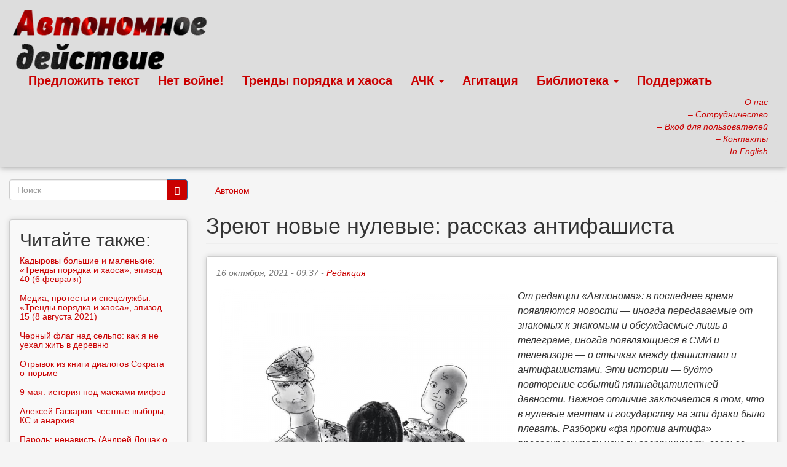

--- FILE ---
content_type: text/html; charset=utf-8
request_url: https://www.avtonom.org/comment/36957
body_size: 20752
content:
<!DOCTYPE html>
<html lang="ru" dir="ltr" prefix="content: http://purl.org/rss/1.0/modules/content/ dc: http://purl.org/dc/terms/ foaf: http://xmlns.com/foaf/0.1/ rdfs: http://www.w3.org/2000/01/rdf-schema# sioc: http://rdfs.org/sioc/ns# sioct: http://rdfs.org/sioc/types# skos: http://www.w3.org/2004/02/skos/core# xsd: http://www.w3.org/2001/XMLSchema#">
<head>
  <link rel="profile" href="http://www.w3.org/1999/xhtml/vocab" />
  <meta name="viewport" content="width=device-width, initial-scale=1.0">
  <meta http-equiv="Content-Type" content="text/html; charset=utf-8" />
<script src="https://www.google.com/recaptcha/api.js?hl=ru" async="async" defer="defer"></script>
<meta name="description" content="От редакции «Автонома»: в последнее время появляются новости — иногда передаваемые от знакомых к знакомым и обсуждаемые лишь в телеграме, иногда появляющиеся в СМИ и телевизоре — о стычках между фашистами и антифашистами. Эти истории — будто повторение событий пятнадцатилетней давности. Важное отличие заключается в том, что в нулевые ментам и государству на эти драки было" />
<meta name="robots" content="follow, index" />
<meta name="keywords" content="Автономное действие,анархисты,коммунисты,либертарные коммунисты,Автоном,анархизм,анархия,антифашизм,антифа,antifa" />
<link rel="image_src" href="https://avtonom.org/sites/default/files/store/photo_2021-10-16_00-33-06.jpg" />
<meta name="generator" content="Drupal 7 (http://drupal.org)" />
<meta name="rights" content="Creative Commons Attribution-Noncommercial-Share Alike 3.0 Unported" />
<link rel="canonical" href="https://avtonom.org/pages/zreyut-novye-nulevye-rasskaz-antifashista" />
<link rel="shortlink" href="https://avtonom.org/node/59158" />
<meta property="og:site_name" content="Автономное Действие" />
<meta property="og:type" content="article" />
<meta property="og:title" content="Зреют новые нулевые: рассказ антифашиста" />
<meta property="og:url" content="https://avtonom.org/pages/zreyut-novye-nulevye-rasskaz-antifashista" />
<meta property="og:description" content="От редакции «Автонома»: в последнее время появляются новости — иногда передаваемые от знакомых к знакомым и обсуждаемые лишь в телеграме, иногда появляющиеся в СМИ и телевизоре — о стычках между фашистами и антифашистами. Эти истории — будто повторение событий пятнадцатилетней давности. Важное отличие заключается в том, что в нулевые ментам и государству на эти драки было плевать." />
<meta property="og:updated_time" content="2021-10-16T15:53:12+03:00" />
<meta property="og:image" content="https://avtonom.org/sites/default/files/store/photo_2021-10-16_00-33-06.jpg" />
<meta name="twitter:card" content="summary_large_image" />
<meta name="twitter:title" content="Зреют новые нулевые: рассказ антифашиста" />
<meta name="twitter:url" content="https://avtonom.org/pages/zreyut-novye-nulevye-rasskaz-antifashista" />
<meta name="twitter:description" content="От редакции «Автонома»: в последнее время появляются новости — иногда передаваемые от знакомых к знакомым и обсуждаемые лишь в телеграме, иногда появляющиеся в СМИ и телевизоре — о стычках между" />
<meta name="twitter:image" content="https://avtonom.org/sites/default/files/store/photo_2021-10-16_00-33-06.jpg" />
<meta property="article:published_time" content="2021-10-16T09:37:54+03:00" />
<meta property="article:modified_time" content="2021-10-16T15:53:12+03:00" />
<meta itemprop="name" content="Зреют новые нулевые: рассказ антифашиста" />
<meta itemprop="description" content="От редакции «Автонома»: в последнее время появляются новости — иногда передаваемые от знакомых к знакомым и обсуждаемые лишь в телеграме, иногда появляющиеся в СМИ и телевизоре — о стычках между фашистами и антифашистами. Эти истории — будто повторение событий пятнадцатилетней давности. Важное отличие заключается в том, что в нулевые ментам и государству на эти драки было плевать." />
<meta itemprop="image" content="https://avtonom.org/sites/default/files/store/photo_2021-10-16_00-33-06.jpg" />
<meta name="dcterms.title" content="Зреют новые нулевые: рассказ антифашиста" />
<meta name="dcterms.creator" content="Редакция" />
<meta name="dcterms.description" content="От редакции «Автонома»: в последнее время появляются новости — иногда передаваемые от знакомых к знакомым и обсуждаемые лишь в телеграме, иногда появляющиеся в СМИ и телевизоре — о стычках между фашистами и антифашистами. Эти истории — будто повторение событий пятнадцатилетней давности. Важное отличие заключается в том, что в нулевые ментам и государству на эти драки было плевать." />
<meta name="dcterms.date" content="2021-10-16T09:37+03:00" />
<meta name="dcterms.type" content="Text" />
<meta name="dcterms.format" content="text/html" />
<meta name="dcterms.identifier" content="https://avtonom.org/pages/zreyut-novye-nulevye-rasskaz-antifashista" />
<meta name="dcterms.language" content="ru" />
<link rel="shortcut icon" href="https://avtonom.org/sites/default/files/store/favicon.ico" type="image/vnd.microsoft.icon" />
  <title>Зреют новые нулевые: рассказ антифашиста | Автономное Действие - анархисты, либертарные коммунисты, антифа</title>
  <style>
@import url("https://avtonom.org/modules/system/system.base.css?sxz0mx");
</style>
<style media="screen">
@import url("https://avtonom.org/sites/all/modules/iconizer/files_icons.css?sxz0mx");
@import url("https://avtonom.org/sites/all/modules/iconizer/proto_icons.css?sxz0mx");
</style>
<style>
@import url("https://avtonom.org/sites/all/modules/scroll_to_top/scroll_to_top.css?sxz0mx");
@import url("https://avtonom.org/sites/all/modules/simplenews/simplenews.css?sxz0mx");
@import url("https://avtonom.org/sites/all/modules/date/date_repeat_field/date_repeat_field.css?sxz0mx");
@import url("https://avtonom.org/modules/field/theme/field.css?sxz0mx");
@import url("https://avtonom.org/modules/node/node.css?sxz0mx");
@import url("https://avtonom.org/sites/all/modules/views/css/views.css?sxz0mx");
@import url("https://avtonom.org/sites/all/modules/ckeditor/css/ckeditor.css?sxz0mx");
</style>
<style>
@import url("https://avtonom.org/sites/all/modules/colorbox/styles/default/colorbox_style.css?sxz0mx");
@import url("https://avtonom.org/sites/all/modules/ctools/css/ctools.css?sxz0mx");
@import url("https://avtonom.org/sites/all/modules/quote/quote.css?sxz0mx");
</style>
<style>#back-top span#button{background-color:#CCCCCC;}#back-top span#button:hover{opacity:1;filter:alpha(opacity = 1);background-color:#777777;}span#link{display :none;}
</style>
<style>
@import url("https://avtonom.org/sites/all/modules/book_made_simple/book_made_simple.css?sxz0mx");
@import url("https://avtonom.org/sites/all/modules/print/print_ui/css/print_ui.theme.css?sxz0mx");
@import url("https://avtonom.org/sites/all/modules/fivestar/css/fivestar.css?sxz0mx");
@import url("https://avtonom.org/sites/all/modules/fivestar/widgets/flames/flames.css?sxz0mx");
@import url("https://avtonom.org/sites/all/modules/ckeditor/css/ckeditor.editor.css?sxz0mx");
@import url("https://avtonom.org/sites/default/files/store/honeypot/honeypot.css?sxz0mx");
</style>
<link type="text/css" rel="stylesheet" href="/sites/default/files/css/bootstrap.css" media="all" />
<link type="text/css" rel="stylesheet" href="https://cdn.jsdelivr.net/npm/@unicorn-fail/drupal-bootstrap-styles@0.0.2/dist/3.3.1/7.x-3.x/drupal-bootstrap.css" media="all" />
  <!-- HTML5 element support for IE6-8 -->
  <!--[if lt IE 9]>
    <script src="https://cdn.jsdelivr.net/html5shiv/3.7.3/html5shiv-printshiv.min.js"></script>
  <![endif]-->
  <script src="https://avtonom.org/sites/all/modules/jquery_update/replace/jquery/2.2/jquery.min.js?v=2.2.4"></script>
<script src="https://avtonom.org/misc/jquery-extend-3.4.0.js?v=2.2.4"></script>
<script src="https://avtonom.org/misc/jquery-html-prefilter-3.5.0-backport.js?v=2.2.4"></script>
<script src="https://avtonom.org/misc/jquery.once.js?v=1.2"></script>
<script src="https://avtonom.org/misc/drupal.js?sxz0mx"></script>
<script src="https://avtonom.org/sites/all/modules/jquery_update/js/jquery_browser.js?v=0.0.1"></script>
<script src="https://avtonom.org/sites/all/modules/jquery_update/replace/ui/external/jquery.cookie.js?v=67fb34f6a866c40d0570"></script>
<script src="https://avtonom.org/sites/all/modules/jquery_update/replace/jquery.form/4/jquery.form.min.js?v=4.2.1"></script>
<script src="https://avtonom.org/misc/form-single-submit.js?v=7.103"></script>
<script src="https://avtonom.org/misc/form.js?v=7.103"></script>
<script src="https://avtonom.org/misc/ajax.js?v=7.103"></script>
<script src="https://avtonom.org/sites/all/modules/jquery_update/js/jquery_update.js?v=0.0.1"></script>
<script src="/sites/default/files/js/bootstrap.js"></script>
<script src="https://avtonom.org/sites/default/files/store/languages/ru_pE-GYTMHE3-Y9ezTNnM9z6Ma2L5tBI-55ohw5oIuhvs.js?sxz0mx"></script>
<script src="https://avtonom.org/sites/all/libraries/colorbox/jquery.colorbox-min.js?sxz0mx"></script>
<script src="https://avtonom.org/sites/all/libraries/DOMPurify/purify.min.js?sxz0mx"></script>
<script src="https://avtonom.org/sites/all/modules/colorbox/js/colorbox.js?sxz0mx"></script>
<script src="https://avtonom.org/sites/all/modules/colorbox/styles/default/colorbox_style.js?sxz0mx"></script>
<script src="https://avtonom.org/sites/all/modules/quote/quote.js?sxz0mx"></script>
<script src="https://avtonom.org/sites/all/modules/scroll_to_top/scroll_to_top.js?sxz0mx"></script>
<script src="https://avtonom.org/sites/all/modules/captcha/captcha.js?sxz0mx"></script>
<script src="https://avtonom.org/sites/all/themes/bootstrap/js/misc/_progress.js?v=7.103"></script>
<script src="https://avtonom.org/sites/all/modules/fivestar/js/fivestar.ajax.js?sxz0mx"></script>
<script src="https://avtonom.org/sites/all/modules/fivestar/js/fivestar.js?sxz0mx"></script>
<script src="https://avtonom.org/misc/textarea.js?v=7.103"></script>
<script src="https://avtonom.org/modules/filter/filter.js?sxz0mx"></script>
<script src="https://avtonom.org/sites/all/themes/bootstrap/js/modules/filter/filter.js?sxz0mx"></script>
<script src="https://avtonom.org/sites/all/themes/bootstrap/js/misc/ajax.js?sxz0mx"></script>
<script>jQuery.extend(Drupal.settings, {"basePath":"\/","pathPrefix":"","setHasJsCookie":0,"ajaxPageState":{"theme":"bootstrap","theme_token":"m2BJBDknNXh8kbUBkc3LjbDPZqEWKLCFeKh0mJEvgY0","jquery_version":"2.2","jquery_version_token":"iJ1KIfQibfJL8gkuklhLrdiaSJjYqb2psAqE6Y2iPNk","js":{"sites\/all\/modules\/ckeditor\/includes\/ckeditor.utils.js":1,"\/\/cdn.ckeditor.com\/4.17.1\/full-all\/ckeditor.js":1,"modules\/statistics\/statistics.js":1,"sites\/all\/themes\/bootstrap\/js\/bootstrap.js":1,"sites\/all\/modules\/jquery_update\/replace\/jquery\/2.2\/jquery.min.js":1,"misc\/jquery-extend-3.4.0.js":1,"misc\/jquery-html-prefilter-3.5.0-backport.js":1,"misc\/jquery.once.js":1,"misc\/drupal.js":1,"sites\/all\/modules\/jquery_update\/js\/jquery_browser.js":1,"sites\/all\/modules\/jquery_update\/replace\/ui\/external\/jquery.cookie.js":1,"sites\/all\/modules\/jquery_update\/replace\/jquery.form\/4\/jquery.form.min.js":1,"misc\/form-single-submit.js":1,"misc\/form.js":1,"misc\/ajax.js":1,"sites\/all\/modules\/jquery_update\/js\/jquery_update.js":1,"\/sites\/default\/files\/js\/bootstrap.js":1,"public:\/\/languages\/ru_pE-GYTMHE3-Y9ezTNnM9z6Ma2L5tBI-55ohw5oIuhvs.js":1,"sites\/all\/libraries\/colorbox\/jquery.colorbox-min.js":1,"sites\/all\/libraries\/DOMPurify\/purify.min.js":1,"sites\/all\/modules\/colorbox\/js\/colorbox.js":1,"sites\/all\/modules\/colorbox\/styles\/default\/colorbox_style.js":1,"sites\/all\/modules\/quote\/quote.js":1,"sites\/all\/modules\/scroll_to_top\/scroll_to_top.js":1,"sites\/all\/modules\/captcha\/captcha.js":1,"sites\/all\/themes\/bootstrap\/js\/misc\/_progress.js":1,"sites\/all\/modules\/fivestar\/js\/fivestar.ajax.js":1,"sites\/all\/modules\/fivestar\/js\/fivestar.js":1,"misc\/textarea.js":1,"modules\/filter\/filter.js":1,"sites\/all\/themes\/bootstrap\/js\/modules\/filter\/filter.js":1,"sites\/all\/themes\/bootstrap\/js\/misc\/ajax.js":1},"css":{"modules\/system\/system.base.css":1,"sites\/all\/modules\/iconizer\/files_icons.css":1,"sites\/all\/modules\/iconizer\/files_icons-override.css":1,"sites\/all\/modules\/iconizer\/proto_icons.css":1,"sites\/all\/modules\/scroll_to_top\/scroll_to_top.css":1,"sites\/all\/modules\/simplenews\/simplenews.css":1,"sites\/all\/modules\/date\/date_repeat_field\/date_repeat_field.css":1,"modules\/field\/theme\/field.css":1,"modules\/node\/node.css":1,"sites\/all\/modules\/views\/css\/views.css":1,"sites\/all\/modules\/ckeditor\/css\/ckeditor.css":1,"sites\/all\/modules\/colorbox\/styles\/default\/colorbox_style.css":1,"sites\/all\/modules\/ctools\/css\/ctools.css":1,"sites\/all\/modules\/quote\/quote.css":1,"0":1,"sites\/all\/modules\/book_made_simple\/book_made_simple.css":1,"sites\/all\/modules\/print\/print_ui\/css\/print_ui.theme.css":1,"sites\/all\/modules\/fivestar\/css\/fivestar.css":1,"sites\/all\/modules\/fivestar\/widgets\/flames\/flames.css":1,"sites\/all\/modules\/ckeditor\/css\/ckeditor.editor.css":1,"public:\/\/honeypot\/honeypot.css":1,"\/sites\/default\/files\/css\/bootstrap.css":1,"https:\/\/cdn.jsdelivr.net\/npm\/@unicorn-fail\/drupal-bootstrap-styles@0.0.2\/dist\/3.3.1\/7.x-3.x\/drupal-bootstrap.css":1}},"colorbox":{"opacity":"0.85","current":"{current} of {total}","previous":"\u00ab Prev","next":"Next \u00bb","close":"Close","maxWidth":"98%","maxHeight":"98%","fixed":true,"mobiledetect":true,"mobiledevicewidth":"480px","file_public_path":"\/sites\/default\/files\/store","specificPagesDefaultValue":"admin*\nimagebrowser*\nimg_assist*\nimce*\nnode\/add\/*\nnode\/*\/edit\nprint\/*\nprintpdf\/*\nsystem\/ajax\nsystem\/ajax\/*"},"jcarousel":{"ajaxPath":"\/jcarousel\/ajax\/views"},"quote_nest":"2","scroll_to_top":{"label":"\u041d\u0430\u0432\u0435\u0440\u0445"},"ajax":{"edit-vote--2":{"callback":"fivestar_ajax_submit","event":"change","url":"\/system\/ajax","submit":{"_triggering_element_name":"vote"}},"edit-vote--4":{"callback":"fivestar_ajax_submit","event":"change","url":"\/system\/ajax","submit":{"_triggering_element_name":"vote"}},"edit-vote--6":{"callback":"fivestar_ajax_submit","event":"change","url":"\/system\/ajax","submit":{"_triggering_element_name":"vote"}},"edit-vote--8":{"callback":"fivestar_ajax_submit","event":"change","url":"\/system\/ajax","submit":{"_triggering_element_name":"vote"}},"edit-vote--10":{"callback":"fivestar_ajax_submit","event":"change","url":"\/system\/ajax","submit":{"_triggering_element_name":"vote"}},"edit-vote--12":{"callback":"fivestar_ajax_submit","event":"change","url":"\/system\/ajax","submit":{"_triggering_element_name":"vote"}}},"urlIsAjaxTrusted":{"\/system\/ajax":true,"\/comment\/36957":true,"\/comment\/reply\/59158":true},"ckeditor":{"input_formats":{"14":{"customConfig":"\/sites\/all\/modules\/ckeditor\/ckeditor.config.js?sxz0mx","defaultLanguage":"ru","toolbar":"[\n    [\u0027Format\u0027,\u0027Undo\u0027,\u0027Redo\u0027],\n    [\u0027Bold\u0027,\u0027Italic\u0027,\u0027Underline\u0027,\u0027Strike\u0027,\u0027-\u0027,\u0027Image\u0027,\u0027-\u0027,\u0027RemoveFormat\u0027],\n    [\u0027NumberedList\u0027,\u0027BulletedList\u0027,\u0027-\u0027,\u0027Blockquote\u0027],\n    [\u0027JustifyLeft\u0027,\u0027JustifyCenter\u0027,\u0027JustifyRight\u0027,\u0027JustifyBlock\u0027,\u0027-\u0027],\n    [\u0027Link\u0027,\u0027Unlink\u0027]\n]","enterMode":1,"shiftEnterMode":2,"toolbarStartupExpanded":true,"width":"100%","skin":"moono-lisa","format_tags":"p;div;pre;address;h1;h2;h3;h4;h5;h6","show_toggle":"t","default":"t","extraAllowedContent":"figure[class]{float};\r\nfigcaption[]","ss":"2","loadPlugins":{"autogrow":{"name":"autogrow","desc":"Auto Grow plugin. See \u003Ca href=\u0022http:\/\/ckeditor.com\/addon\/autogrow\u0022\u003Eaddon page\u003C\/a\u003E for more details.","path":"\/\/cdn.ckeditor.com\/4.17.1\/full-all\/plugins\/autogrow\/","buttons":false,"default":"f"},"counter":{"name":"counter","desc":"Plugin to count symbols, symbols without blanks and words","path":"\/sites\/all\/modules\/ckeditor\/plugins\/counter\/","buttons":false,"default":"f"},"drupalbreaks":{"name":"drupalbreaks","desc":"Plugin for inserting Drupal teaser and page breaks.","path":"\/sites\/all\/modules\/ckeditor\/plugins\/drupalbreaks\/","buttons":{"DrupalBreak":{"label":"DrupalBreak","icon":"images\/drupalbreak.png"}},"default":"t"},"image2":{"name":"image2","desc":"Enhanced Image plugin. See \u003Ca href=\u0022http:\/\/ckeditor.com\/addon\/image2\u0022\u003Eaddon page\u003C\/a\u003E for more details.","path":"\/\/cdn.ckeditor.com\/4.17.1\/full-all\/plugins\/image2\/","buttons":{"Enhanced Image":{"icon":"icons\/image.png","label":"Insert Enhanced Image"}},"default":"t"},"tableresize":{"name":"tableresize","desc":"Table Resize plugin. See \u003Ca href=\u0022http:\/\/ckeditor.com\/addon\/tableresize\u0022\u003Eaddon page\u003C\/a\u003E for more details.","path":"\/\/cdn.ckeditor.com\/4.17.1\/full-all\/plugins\/tableresize\/","buttons":false,"default":"t"}},"entities":false,"entities_greek":false,"entities_latin":false,"scayt_autoStartup":false,"stylesCombo_stylesSet":"drupal:\/sites\/all\/modules\/ckeditor\/ckeditor.styles.js?sxz0mx","contentsCss":["\/sites\/all\/modules\/ckeditor\/css\/ckeditor.css?sxz0mx","\/\/cdn.ckeditor.com\/4.17.1\/full-all\/contents.css?sxz0mx"]},"wysiwyg_anonymous":{"customConfig":"\/sites\/all\/modules\/ckeditor\/ckeditor.config.js?sxz0mx","defaultLanguage":"ru","toolbar":"[\n    [\u0027Format\u0027,\u0027Undo\u0027,\u0027Redo\u0027],\n    [\u0027Bold\u0027,\u0027Italic\u0027,\u0027Underline\u0027,\u0027Strike\u0027,\u0027-\u0027,\u0027Image\u0027,\u0027-\u0027,\u0027RemoveFormat\u0027],\n    [\u0027NumberedList\u0027,\u0027BulletedList\u0027,\u0027-\u0027,\u0027Blockquote\u0027],\n    [\u0027JustifyLeft\u0027,\u0027JustifyCenter\u0027,\u0027JustifyRight\u0027,\u0027JustifyBlock\u0027,\u0027-\u0027],\n    [\u0027Link\u0027,\u0027Unlink\u0027]\n]","enterMode":1,"shiftEnterMode":2,"toolbarStartupExpanded":true,"width":"100%","skin":"moono-lisa","format_tags":"p;div;pre;address;h1;h2;h3;h4;h5;h6","show_toggle":"t","default":"t","extraAllowedContent":"figure[class]{float};\r\nfigcaption[]","ss":"2","loadPlugins":{"autogrow":{"name":"autogrow","desc":"Auto Grow plugin. See \u003Ca href=\u0022http:\/\/ckeditor.com\/addon\/autogrow\u0022\u003Eaddon page\u003C\/a\u003E for more details.","path":"\/\/cdn.ckeditor.com\/4.17.1\/full-all\/plugins\/autogrow\/","buttons":false,"default":"f"},"counter":{"name":"counter","desc":"Plugin to count symbols, symbols without blanks and words","path":"\/sites\/all\/modules\/ckeditor\/plugins\/counter\/","buttons":false,"default":"f"},"drupalbreaks":{"name":"drupalbreaks","desc":"Plugin for inserting Drupal teaser and page breaks.","path":"\/sites\/all\/modules\/ckeditor\/plugins\/drupalbreaks\/","buttons":{"DrupalBreak":{"label":"DrupalBreak","icon":"images\/drupalbreak.png"}},"default":"t"},"image2":{"name":"image2","desc":"Enhanced Image plugin. See \u003Ca href=\u0022http:\/\/ckeditor.com\/addon\/image2\u0022\u003Eaddon page\u003C\/a\u003E for more details.","path":"\/\/cdn.ckeditor.com\/4.17.1\/full-all\/plugins\/image2\/","buttons":{"Enhanced Image":{"icon":"icons\/image.png","label":"Insert Enhanced Image"}},"default":"t"},"tableresize":{"name":"tableresize","desc":"Table Resize plugin. See \u003Ca href=\u0022http:\/\/ckeditor.com\/addon\/tableresize\u0022\u003Eaddon page\u003C\/a\u003E for more details.","path":"\/\/cdn.ckeditor.com\/4.17.1\/full-all\/plugins\/tableresize\/","buttons":false,"default":"t"}},"entities":false,"entities_greek":false,"entities_latin":false,"scayt_autoStartup":false,"stylesCombo_stylesSet":"drupal:\/sites\/all\/modules\/ckeditor\/ckeditor.styles.js?sxz0mx","contentsCss":["\/sites\/all\/modules\/ckeditor\/css\/ckeditor.css?sxz0mx","\/\/cdn.ckeditor.com\/4.17.1\/full-all\/contents.css?sxz0mx"]},"full_html":{"customConfig":"\/sites\/all\/modules\/ckeditor\/ckeditor.config.js?sxz0mx","defaultLanguage":"en","toolbar":"\n[\n    [\u0027Source\u0027],\n    [\u0027Cut\u0027,\u0027Copy\u0027,\u0027Paste\u0027,\u0027PasteText\u0027,\u0027PasteFromWord\u0027,\u0027-\u0027,\u0027SpellChecker\u0027, \u0027Scayt\u0027],\n    [\u0027Undo\u0027,\u0027Redo\u0027,\u0027Find\u0027,\u0027Replace\u0027,\u0027-\u0027,\u0027SelectAll\u0027],\n    [\u0027Image\u0027,\u0027Media\u0027,\u0027Flash\u0027,\u0027Table\u0027,\u0027HorizontalRule\u0027,\u0027Smiley\u0027,\u0027SpecialChar\u0027,\u0027Iframe\u0027],\n    \u0027\/\u0027,\n    [\u0027Bold\u0027,\u0027Italic\u0027,\u0027Underline\u0027,\u0027Strike\u0027,\u0027-\u0027,\u0027Subscript\u0027,\u0027Superscript\u0027,\u0027-\u0027,\u0027RemoveFormat\u0027],\n    [\u0027NumberedList\u0027,\u0027BulletedList\u0027,\u0027-\u0027,\u0027Outdent\u0027,\u0027Indent\u0027,\u0027Blockquote\u0027,\u0027CreateDiv\u0027],\n    [\u0027JustifyLeft\u0027,\u0027JustifyCenter\u0027,\u0027JustifyRight\u0027,\u0027JustifyBlock\u0027,\u0027-\u0027,\u0027BidiLtr\u0027,\u0027BidiRtl\u0027,\u0027-\u0027,\u0027Language\u0027],\n    [\u0027Link\u0027,\u0027Unlink\u0027,\u0027Anchor\u0027,\u0027Linkit\u0027],\n    [\u0027DrupalBreak\u0027],\n    \u0027\/\u0027,\n    [\u0027Format\u0027,\u0027Font\u0027,\u0027FontSize\u0027],\n    [\u0027TextColor\u0027,\u0027BGColor\u0027],\n    [\u0027Maximize\u0027, \u0027ShowBlocks\u0027]\n]\n    ","enterMode":1,"shiftEnterMode":2,"toolbarStartupExpanded":true,"width":"100%","skin":"moono-lisa","format_tags":"p;div;pre;address;h1;h2;h3;h4;h5;h6","show_toggle":"t","default":"t","ss":"2","loadPlugins":[],"entities":false,"entities_greek":false,"entities_latin":false,"scayt_autoStartup":false,"stylesCombo_stylesSet":"drupal:\/sites\/all\/modules\/ckeditor\/ckeditor.styles.js?sxz0mx","contentsCss":["\/sites\/all\/modules\/ckeditor\/css\/ckeditor.css?sxz0mx","\/\/cdn.ckeditor.com\/4.17.1\/full-all\/contents.css?sxz0mx"]}},"plugins":[],"textarea_default_format":{"edit-comment-body-und-0-value":"wysiwyg_anonymous"},"timestamp":"sxz0mx","module_path":"\/sites\/all\/modules\/ckeditor","editor_path":"\/\/cdn.ckeditor.com\/4.17.1\/full-all\/","ajaxToken":"hmnGgZZL0JYWO6n2iXqHC7IUW5fBrdVfZxg6NI5I9qU","xss_url":"\/ckeditor\/xss","theme":"bootstrap","elements":{"edit-comment-body-und-0-value":"wysiwyg_anonymous"},"autostart":{"edit-comment-body-und-0-value":true}},"statistics":{"data":{"nid":"59158"},"url":"\/modules\/statistics\/statistics.php"},"bootstrap":{"anchorsFix":"0","anchorsSmoothScrolling":"0","formHasError":1,"popoverEnabled":0,"popoverOptions":{"animation":1,"html":0,"placement":"right","selector":"","trigger":"click","triggerAutoclose":1,"title":"","content":"","delay":0,"container":"body"},"tooltipEnabled":0,"tooltipOptions":{"animation":1,"html":0,"placement":"auto left","selector":"","trigger":"hover focus","delay":0,"container":"body"}}});</script>
</head>
<body class="html not-front not-logged-in one-sidebar sidebar-second page-node page-node- page-node-59158 node-type-page i18n-ru">
  <div id="skip-link">
    <a href="#main-content" class="element-invisible element-focusable">Перейти к основному содержанию</a>
  </div>
    <header id="navbar" role="banner" class="navbar container-fluid navbar-default">
  <div class="container-fluid">
    <div class="navbar-header">
              <a class="logo navbar-btn pull-left" href="/" title="Главная">
          <img class="img-responsive" src="https://avtonom.org/sites/default/files/store/logo_2lines.png" alt="Главная" />
        </a>
      
      
              <button type="button" class="navbar-toggle" data-toggle="collapse" data-target="#navbar-collapse">
          <span class="sr-only">Toggle navigation</span>
          <span class="icon-bar"></span>
          <span class="icon-bar"></span>
          <span class="icon-bar"></span>
        </button>
          </div>

          <div class="navbar-collapse collapse" id="navbar-collapse">
        <nav role="navigation">
                      <ul class="menu nav navbar-nav"><li class="first leaf"><a href="/node/add/freestory" title="Предложить свой текст или новость; редколлегия может вывести его на главную страницу">Предложить текст</a></li>
<li class="leaf"><a href="/nowar" title="Антивоенная агитация">Нет войне!</a></li>
<li class="leaf"><a href="https://avtonom.org/category/razdely/trendy-poryadka-i-haosa" title="Наш еженедельный видео-подкаст &quot;Тренды порядка и хаоса&quot;">Тренды порядка и хаоса</a></li>
<li class="expanded dropdown"><a href="/anarchist-black-cross" title="Анархический Чёрный Крест" class="dropdown-toggle" data-toggle="dropdown">АЧК <span class="caret"></span></a><ul class="dropdown-menu"><li class="first leaf"><a href="/pages/anarhicheskiy-chernyy-krest-achk" title="Что такое Анархический Чёрный Крест?">Что такое Анархический Чёрный Крест (АЧК)?</a></li>
<li class="leaf"><a href="/anarchist-black-cross" title="Новости Анархического Чёрного Креста">Новости АЧК</a></li>
<li class="leaf"><a href="https://avtonom.org/abc" title="АЧК-Москва">Сайт АЧК-Москва</a></li>
<li class="last leaf"><a href="/pages/podderzhat-achk" title="Поддержать Анархический Чёрный Крест">Поддержать АЧК</a></li>
</ul></li>
<li class="leaf"><a href="/pages/agitaciya" title="Агитационные материалы">Агитация</a></li>
<li class="expanded dropdown"><a href="/library" title="Библиотека автонома" class="dropdown-toggle" data-toggle="dropdown">Библиотека <span class="caret"></span></a><ul class="dropdown-menu"><li class="first leaf"><a href="/library" title="Библиотека автонома">Библиотека автонома</a></li>
<li class="leaf"><a href="/taxonomy/term/2181/all" title="Актуальные статьи и публицистика">Актуальные статьи и публицистика</a></li>
<li class="leaf"><a href="/category/razdely/audioknigi" title="Аудиокниги">Аудиокниги</a></li>
<li class="leaf"><a href="https://avtonom.org/old/lib/" title="Архивная версия Библиотеки">Архивная версия Библиотеки</a></li>
<li class="last leaf"><a href="/avtonom" title="О журнале  &quot;Автоном&quot;; скачать номера">Журнал &quot;Автоном&quot;</a></li>
</ul></li>
<li class="last leaf"><a href="https://avtonom.org/pages/donate" title="">Поддержать</a></li>
</ul>                                            <div class="region region-navigation">
    <section id="block-block-61" class="block block-block clearfix">

      
  <div style="float: right;position: relative; z-index: 9000; margin-left:auto; margin-right:0; text-align:right;">
<a href="/about" title="Кто мы?"><i>&ndash; О нас</i></a> <br/>
<a href="/news/kak-mozhno-sotrudnichat-s-avtonomnym-deystviem" title="Как можно сотрудничать с Автономным Действием"><i>&ndash; Сотрудничество</i></a> <br/>
<a href="/user" title="Вход для зарегистрированных и регистрация новых пользователей"><i>&ndash; Вход для пользователей</i></a><br/> 
<a href="/contact" title="Пишите нам!"><i>&ndash; Контакты</i></a> <br/>
<a href="/en/"><i>&ndash; In English</i></a><br/>
</div>
</section>
  </div>
                  </nav>
      </div>
      </div>
</header>

<div class="main-container container-fluid">

  <header role="banner" id="page-header">
    
      </header> <!-- /#page-header -->

  <div class="row">

    
    <section class="col-sm-9 col-sm-push-3">
            <ol class="breadcrumb"><li><a href="/category/razdely/avtonom">Автоном</a></li>
</ol>      <a id="main-content"></a>
                    <h1 class="page-header">Зреют новые нулевые: рассказ антифашиста</h1>
                                                          <div class="region region-content">
    <section id="block-system-main" class="block block-system clearfix">

      
  <article id="node-59158" class="node node-page node-promoted clearfix" about="/pages/zreyut-novye-nulevye-rasskaz-antifashista" typeof="sioc:Item foaf:Document">
    <header>
            <span property="dc:title" content="Зреют новые нулевые: рассказ антифашиста" class="rdf-meta element-hidden"></span><span property="sioc:num_replies" content="6" datatype="xsd:integer" class="rdf-meta element-hidden"></span>        <span class="submitted">
            <span property="dc:date dc:created" content="2021-10-16T09:37:54+03:00" datatype="xsd:dateTime" rel="sioc:has_creator">16 октября, 2021 - 09:37 - <a href="/users/redakciya" title="Просмотр профиля пользователя." class="username" xml:lang="" about="/users/redakciya" typeof="sioc:UserAccount" property="foaf:name" datatype="">Редакция</a></span>    </span>
      </header>
    <div class="field field-name-field-pict field-type-image field-label-hidden"><div class="field-items"><div class="field-item even"><img class="pull-left img-rounded img-responsive" hspace="10" typeof="foaf:Image" src="https://avtonom.org/sites/default/files/store/styles/large/public/photo_2021-10-16_00-33-06.jpg?itok=yERD6V-e" width="480" height="360" alt="" /></div></div></div><div class="field field-name-body field-type-text-with-summary field-label-hidden"><div class="field-items"><div class="field-item even" property="content:encoded"><p><em>От редакции &laquo;Автонома&raquo;: в последнее время появляются новости &mdash; иногда передаваемые от знакомых к знакомым и обсуждаемые лишь в телеграме, иногда появляющиеся в СМИ и телевизоре &mdash; о стычках между фашистами и антифашистами. Эти истории &mdash; будто&nbsp; повторение событий пятнадцатилетней давности. Важное отличие заключается в том, что в нулевые ментам и государству на эти драки было плевать. Разборки &laquo;фа против антифа&raquo; &nbsp; правоохранители начали воспринимать всерьез лишь к концу нулевых, когда драки на кулаках прекратились, и в побоищах вовсю пошли в ход ножи, арматура, травматическое, а иногда и огнестрельное оружие, появились погибшие и покалеченные. </em></p>
<p><em>Сейчас совершенно другие времена: крупные города в видеокамерах, полицейские не готовы отпустить твоего друга из ОВД за пять тысяч рублей и у них есть план по экстремистским преступлениям. Поэтому регулярно задерживают и заводят уголовные дела как на фашистов, так и на антифашистов. Но риск уголовного преследования останавливает не всех: представляем заметку, которую для нашего журнала написал&nbsp; участник современного антифашистского движения.</em></p>
<p>Скинхед-расцвет 90-х и неонацистское безумие 00-х закончилось, в стране установилась система выжженного политического поля, на конвейер поставлена система административных и уголовных наказаний за экстремизм в интернете, внутренние и внешние политические противники травятся во всех смыслах слова. На месте УБОПа, боровшегося с бандформированиями, вырос ЦПЭ, воющий с фанатами и скинхедами, власть четко обозначила, кто их больше волнует. После погрома в Химках [нападение на администрацию подмосковного города Химки, 2010 год<em> &mdash; прим. &ldquo;Автонома&rdquo;</em>] начались показательные чистки в рядах антифашистов, многие уехали, некоторые сели, движение осело в околоподполье. И это все?</p>
<p>Вовсе нет. С Химок прошло уже 11 лет, сменилось поколение оперов, бонов и антифашистов, зреют новые нулевые. Но стоит учитывать, что в этот раз у наших уличных оппонентов есть отличные &laquo;учителя&raquo;, которые прошли тюрьмы, успели построить бизнес и семьи, а некоторые &mdash; даже поубивать своих идеологических оппонентов. И если в Москве и Санкт-Петербурге обстановка достаточно спокойна, несмотря на случающиеся массовые конфликты [фашистов и антифашистов], освещаемые в СМИ, и система распознавания лиц дает о себе знать, то дела в провинции оставляют желать лучшего.</p>
<p>Часто приходится видеть новости вроде этой: в ночь на 13 июня 2020 года волгоградец зарезал студента из Азербайджана по национальному признаку... А сколько совершенно таких же нераскрытых убийств, где жертвами стали люди, которых некому искать? Ситуация в провинции обстоит достаточно грустно: имеются компании старых ультраправых, прошедших школу &laquo;околофутбола&raquo;, пресса со стороны органов, очень часто они занимаются тактической подготовкой и владеют оружием. Они понимают правила игры, и &mdash; поскольку все так или иначе запалены &mdash; начинают действовать руками подрастающего поколения бонов. Важно понимать, что речь идет о сторонниках правых поворотов путем насилия, и проблема не только в них. Им не дали представительства в парламенте, запретили партии, их выгнали в политическое подполье, субкультуру, откуда есть один выход &mdash; через насилие. Заниматься им не помешал даже запрет ДПНИ, СС и &laquo;Русских&raquo;. Именно в такой ситуации формируется молодое поколение антифашистов, в обстановке, где на одного приходится по десять бонов. Тем не менее почти в каждом крупном городе есть своя компания антифашистов, различной степени активности.</p>
<p class="rteright">М.</p>
<p class="rteright"><em>Текст подготовлен для 40-го номера <a href="https://avtonom.org/avtonom">журнала &laquo;Автоном&raquo;</a></em></p>
</div></div></div><div class="field field-name-taxonomy-vocabulary-31 field-type-taxonomy-term-reference field-label-hidden"><div class="field-items"><div class="field-item even"><a href="/category/razdely/avtonom">Автоном</a>, <a href="/taxonomy/term/2151">Критика, обзоры, комментарии</a>, <a href="/taxonomy/term/1991">Национальный вопрос</a></div></div></div><div class="field field-name-taxonomy-vocabulary-21 field-type-taxonomy-term-reference field-label-hidden"><div class="field-items"><div class="field-item even"><a href="/places/rossiya" typeof="skos:Concept" property="rdfs:label skos:prefLabel">Россия</a></div></div></div>     <footer>
          <ul class="links list-inline"><li class="comment-add first last active"><a href="/pages/zreyut-novye-nulevye-rasskaz-antifashista#comment-form" title="Поделитесь своими мыслями и мнением относительно данной публикации." class="active">Добавить комментарий</a></li>
</ul>  </footer>
      <div id="comments" class="comment-wrapper">
          <h2 class="title">Комментарии</h2>
      
  <a id="comment-36957"></a>
<div class="comment comment-by-anonymous clearfix" about="/comment/36957#comment-36957" typeof="sioc:Post sioct:Comment">
  
  
    <h3 property="dc:title" datatype=""><a href="/comment/36957#comment-36957" class="permalink" rel="bookmark">   Да  какие  &quot;скины&quot;  какие </a></h3>
  
  <div class="submitted">
    <a href="/comment/36957#comment-36957" class="permalink" rel="bookmark">Ссылка</a>    <span property="dc:date dc:created" content="2021-10-16T20:19:51+03:00" datatype="xsd:dateTime" rel="sioc:has_creator">16 октября, 2021 - 20:19 - <span class="username" xml:lang="" typeof="sioc:UserAccount" property="foaf:name" datatype="">Анонимный</span></span>  </div>

  <div class="content">
    <span rel="sioc:reply_of" resource="/pages/zreyut-novye-nulevye-rasskaz-antifashista" class="rdf-meta element-hidden"></span><div class="field field-name-comment-body field-type-text-long field-label-hidden"><div class="field-items"><div class="field-item even" property="content:encoded"><p>&nbsp; &nbsp;Да&nbsp; какие&nbsp; &quot;скины&quot;&nbsp; какие&nbsp; &quot;страшные&nbsp; русские&nbsp; националисты&quot;&nbsp; за каждым углом&nbsp; мечтающие всех порезать и убить ,&nbsp; &nbsp;с чего&nbsp; вы&nbsp; взяли что азербайджанца&nbsp; убили именно по национальному признаку , и именно какой то&nbsp; волгорадец,&nbsp; &nbsp;Может его&nbsp; свои&nbsp; &nbsp;земляки из азербайджанской диаспоры&nbsp;&nbsp;убили ,&nbsp; мало ли&nbsp; нарушил&nbsp; адаты или банально долг&nbsp; не&nbsp; отдал ,&nbsp; в таких&nbsp; случаях&nbsp; &nbsp;&quot;азербайджанская диаспора&quot;&nbsp; занесёт сколько надо&nbsp; и в следователю&nbsp; и в прокуратуру&nbsp; &nbsp;лишь бы&nbsp; отвести подозрение&nbsp; от своих&nbsp; ,&nbsp; свалив все на мифических&nbsp; &nbsp;скинов&nbsp; и&nbsp; &quot;страшных, боюсь, боюсь русских&nbsp; националистов &quot;,&nbsp; ну а сами&nbsp; антифа&nbsp; никого&nbsp; никогда не&nbsp; били&nbsp; не резали&nbsp; и не обижали&nbsp; И ныне покойный&nbsp; Иван&nbsp; Хуторской&nbsp; рейды и&nbsp; соревнования&nbsp; не проводил&nbsp; ,&nbsp; как&nbsp; будто&nbsp; среди&nbsp; &quot;антифа&quot;&nbsp; мало&nbsp; оголтелой&nbsp; шпаны&nbsp; ,&nbsp; сейчас&nbsp; такое&nbsp; время&nbsp; когда&nbsp; оппозиции&nbsp; нужно&nbsp; объединение ,&nbsp; в этом&nbsp; главный&nbsp; урок&nbsp;&nbsp;&nbsp;</p>
</div></div></div><div class="field field-name-field-rating field-type-fivestar field-label-hidden"><div class="field-items"><div class="field-item even"><form class="fivestar-widget" action="/comment/36957" method="post" id="fivestar-custom-widget" accept-charset="UTF-8"><div><div  class="clearfix fivestar-average-text fivestar-average-stars fivestar-form-item fivestar-flames"><div class="form-item form-item-vote form-type-fivestar form-group"><div class="form-item form-item-vote form-type-select form-group"><select class="form-control form-select" id="edit-vote--2" name="vote"><option value="-">Выберите оценку</option><option value="20">Оценить it 1/5 </option><option value="40">Оценить it 2/5 </option><option value="60" selected="selected">Оценить it 3/5 </option><option value="80">Оценить it 4/5 </option><option value="100">Оценить it 5/5 </option><option value="0">Сброс рейтинга</option></select><div class="help-block"><div class="fivestar-summary fivestar-summary-average-count"><span class="average-rating">Рейтинг: <span>2.1</span> </span> <span class="total-votes">(<span>7</span> голоса )</span></div></div></div></div></div><button class="fivestar-submit btn btn-default form-submit" type="submit" id="edit-fivestar-submit" name="op" value="Оцените">Оцените</button>
<input type="hidden" name="form_build_id" value="form-sic5MzN-UKI4A-8aFBVux0fl76sGFCqgIgQpKLnk9tc" />
<input type="hidden" name="form_id" value="fivestar_custom_widget" />
</div></form></div></div></div>      </div>

  <ul class="links list-inline"><li class="comment-reply first"><a href="/comment/reply/59158/36957">ответить</a></li>
<li class="quote last"><a href="/comment/reply/59158/36957?quote=1#comment-form" title="Цитировать этот материал в вашем ответе.">цитировать</a></li>
</ul></div>

<div class="indented"><a id="comment-36959"></a>
<div class="comment comment-by-anonymous clearfix" about="/comment/36959#comment-36959" typeof="sioc:Post sioct:Comment">
  
  
    <h3 property="dc:title" datatype=""><a href="/comment/36959#comment-36959" class="permalink" rel="bookmark">сейчас  такое  время  когда </a></h3>
  
  <div class="submitted">
    <a href="/comment/36959#comment-36959" class="permalink" rel="bookmark">Ссылка</a>    <span property="dc:date dc:created" content="2021-10-17T13:55:35+03:00" datatype="xsd:dateTime" rel="sioc:has_creator">17 октября, 2021 - 13:55 - <span class="username" xml:lang="" typeof="sioc:UserAccount" property="foaf:name" datatype="">3αxαρ</span></span>  </div>

  <div class="content">
    <span rel="sioc:reply_of" resource="/pages/zreyut-novye-nulevye-rasskaz-antifashista" class="rdf-meta element-hidden"></span><span rel="sioc:reply_of" resource="/comment/36957#comment-36957" class="rdf-meta element-hidden"></span><div class="field field-name-comment-body field-type-text-long field-label-hidden"><div class="field-items"><div class="field-item even" property="content:encoded"><p>сейчас&nbsp; такое&nbsp; время&nbsp; когда&nbsp; оппозиции&nbsp; нужно&nbsp; объединение</p>
<p>&nbsp;</p>
<p>Оппозиция разношерстна и радикализуется. У нас просто не остаётся точек соприкосновения с нашими оппонентами, при всём желании. Если леваки, руководствующиеся представлениями о глобальном мире и поддерживающие курс на сближение с другими народами, ещё могли бы найти общие интересы и объединиться вокруг них, то праваки не пойдут на объединение с гастарбайтерами и нацменами - это противоречит их идеологии.</p>
</div></div></div><div class="field field-name-field-rating field-type-fivestar field-label-hidden"><div class="field-items"><div class="field-item even"><form class="fivestar-widget" action="/comment/36957" method="post" id="fivestar-custom-widget--2" accept-charset="UTF-8"><div><div  class="clearfix fivestar-average-text fivestar-average-stars fivestar-form-item fivestar-flames"><div class="form-item form-item-vote form-type-fivestar form-group"><div class="form-item form-item-vote form-type-select form-group"><select class="form-control form-select" id="edit-vote--4" name="vote"><option value="-">Выберите оценку</option><option value="20">Оценить it 1/5 </option><option value="40">Оценить it 2/5 </option><option value="60">Оценить it 3/5 </option><option value="80">Оценить it 4/5 </option><option value="100" selected="selected">Оценить it 5/5 </option><option value="0">Сброс рейтинга</option></select><div class="help-block"><div class="fivestar-summary fivestar-summary-average-count"><span class="average-rating">Рейтинг: <span>5</span> </span> <span class="total-votes">(<span>1</span> голос )</span></div></div></div></div></div><button class="fivestar-submit btn btn-default form-submit" type="submit" id="edit-fivestar-submit--2" name="op" value="Оцените">Оцените</button>
<input type="hidden" name="form_build_id" value="form-V2jrNVkfFylfCijcPSHRqHx8FzEyeQqPW7YS6hvVmdk" />
<input type="hidden" name="form_id" value="fivestar_custom_widget" />
</div></form></div></div></div>      </div>

  <ul class="links list-inline"><li class="comment-reply first"><a href="/comment/reply/59158/36959">ответить</a></li>
<li class="quote last"><a href="/comment/reply/59158/36959?quote=1#comment-form" title="Цитировать этот материал в вашем ответе.">цитировать</a></li>
</ul></div>

<div class="indented"><a id="comment-37243"></a>
<div class="comment comment-by-anonymous clearfix" about="/comment/37243#comment-37243" typeof="sioc:Post sioct:Comment">
  
  
    <h3 property="dc:title" datatype=""><a href="/comment/37243#comment-37243" class="permalink" rel="bookmark">А затем эти буржуи,</a></h3>
  
  <div class="submitted">
    <a href="/comment/37243#comment-37243" class="permalink" rel="bookmark">Ссылка</a>    <span property="dc:date dc:created" content="2021-11-28T09:34:32+03:00" datatype="xsd:dateTime" rel="sioc:has_creator">28 ноября, 2021 - 09:34 - <span class="username" xml:lang="" typeof="sioc:UserAccount" property="foaf:name" datatype="">Мтхаил</span></span>  </div>

  <div class="content">
    <span rel="sioc:reply_of" resource="/pages/zreyut-novye-nulevye-rasskaz-antifashista" class="rdf-meta element-hidden"></span><span rel="sioc:reply_of" resource="/comment/36959#comment-36959" class="rdf-meta element-hidden"></span><div class="field field-name-comment-body field-type-text-long field-label-hidden"><div class="field-items"><div class="field-item even" property="content:encoded"><p>А затем эти буржуи, прикрываясь псевдогуманнными идеями большевизма и либерализма, создадут очередной тоталитарный режим с элементам&nbsp; ксенофобии и прочими плюшками угнетения общества....&nbsp;</p>
</div></div></div><div class="field field-name-field-rating field-type-fivestar field-label-hidden"><div class="field-items"><div class="field-item even"><form class="fivestar-widget" action="/comment/36957" method="post" id="fivestar-custom-widget--3" accept-charset="UTF-8"><div><div  class="clearfix fivestar-average-text fivestar-average-stars fivestar-form-item fivestar-flames"><div class="form-item form-item-vote form-type-fivestar form-group"><div class="form-item form-item-vote form-type-select form-group"><select class="form-control form-select" id="edit-vote--6" name="vote"><option value="-">Выберите оценку</option><option value="20">Оценить it 1/5 </option><option value="40">Оценить it 2/5 </option><option value="60">Оценить it 3/5 </option><option value="80">Оценить it 4/5 </option><option value="100">Оценить it 5/5 </option><option value="0" selected="selected">Сброс рейтинга</option></select><div class="help-block"><div class="fivestar-summary fivestar-summary-average-count"><span class="empty">Голосов пока нет</span></div></div></div></div></div><button class="fivestar-submit btn btn-default form-submit" type="submit" id="edit-fivestar-submit--3" name="op" value="Оцените">Оцените</button>
<input type="hidden" name="form_build_id" value="form-O09gpq7Jw2eYELSDfFWLJIT5n7c-14Vmfd3ha-SnuQ8" />
<input type="hidden" name="form_id" value="fivestar_custom_widget" />
</div></form></div></div></div>      </div>

  <ul class="links list-inline"><li class="comment-reply first"><a href="/comment/reply/59158/37243">ответить</a></li>
<li class="quote last"><a href="/comment/reply/59158/37243?quote=1#comment-form" title="Цитировать этот материал в вашем ответе.">цитировать</a></li>
</ul></div>
</div><a id="comment-37033"></a>
<div class="comment comment-by-anonymous clearfix" about="/comment/37033#comment-37033" typeof="sioc:Post sioct:Comment">
  
  
    <h3 property="dc:title" datatype=""><a href="/comment/37033#comment-37033" class="permalink" rel="bookmark">я тут живу и вижу тоже самое,</a></h3>
  
  <div class="submitted">
    <a href="/comment/37033#comment-37033" class="permalink" rel="bookmark">Ссылка</a>    <span property="dc:date dc:created" content="2021-11-02T22:02:04+03:00" datatype="xsd:dateTime" rel="sioc:has_creator">2 ноября, 2021 - 22:02 - <span class="username" xml:lang="" typeof="sioc:UserAccount" property="foaf:name" datatype="">NoName93</span></span>  </div>

  <div class="content">
    <span rel="sioc:reply_of" resource="/pages/zreyut-novye-nulevye-rasskaz-antifashista" class="rdf-meta element-hidden"></span><span rel="sioc:reply_of" resource="/comment/36957#comment-36957" class="rdf-meta element-hidden"></span><div class="field field-name-comment-body field-type-text-long field-label-hidden"><div class="field-items"><div class="field-item even" property="content:encoded"><p>я тут живу и вижу тоже самое, что написано в статье.</p>
</div></div></div><div class="field field-name-field-rating field-type-fivestar field-label-hidden"><div class="field-items"><div class="field-item even"><form class="fivestar-widget" action="/comment/36957" method="post" id="fivestar-custom-widget--4" accept-charset="UTF-8"><div><div  class="clearfix fivestar-average-text fivestar-average-stars fivestar-form-item fivestar-flames"><div class="form-item form-item-vote form-type-fivestar form-group"><div class="form-item form-item-vote form-type-select form-group"><select class="form-control form-select" id="edit-vote--8" name="vote"><option value="-">Выберите оценку</option><option value="20">Оценить it 1/5 </option><option value="40">Оценить it 2/5 </option><option value="60">Оценить it 3/5 </option><option value="80">Оценить it 4/5 </option><option value="100">Оценить it 5/5 </option><option value="0" selected="selected">Сброс рейтинга</option></select><div class="help-block"><div class="fivestar-summary fivestar-summary-average-count"><span class="empty">Голосов пока нет</span></div></div></div></div></div><button class="fivestar-submit btn btn-default form-submit" type="submit" id="edit-fivestar-submit--4" name="op" value="Оцените">Оцените</button>
<input type="hidden" name="form_build_id" value="form-bIxjLMwWz8SJEWSOLNmwAv0lCyUr3gtoRylACqxAgcI" />
<input type="hidden" name="form_id" value="fivestar_custom_widget" />
</div></form></div></div></div>      </div>

  <ul class="links list-inline"><li class="comment-reply first"><a href="/comment/reply/59158/37033">ответить</a></li>
<li class="quote last"><a href="/comment/reply/59158/37033?quote=1#comment-form" title="Цитировать этот материал в вашем ответе.">цитировать</a></li>
</ul></div>
</div><a id="comment-36972"></a>
<div class="comment comment-by-anonymous clearfix" about="/comment/36972#comment-36972" typeof="sioc:Post sioct:Comment">
  
  
    <h3 property="dc:title" datatype=""><a href="/comment/36972#comment-36972" class="permalink" rel="bookmark">Опять этa парадигма «фа</a></h3>
  
  <div class="submitted">
    <a href="/comment/36972#comment-36972" class="permalink" rel="bookmark">Ссылка</a>    <span property="dc:date dc:created" content="2021-10-22T00:35:33+03:00" datatype="xsd:dateTime" rel="sioc:has_creator">22 октября, 2021 - 00:35 - <span class="username" xml:lang="" typeof="sioc:UserAccount" property="foaf:name" datatype="">igrek</span></span>  </div>

  <div class="content">
    <span rel="sioc:reply_of" resource="/pages/zreyut-novye-nulevye-rasskaz-antifashista" class="rdf-meta element-hidden"></span><div class="field field-name-comment-body field-type-text-long field-label-hidden"><div class="field-items"><div class="field-item even" property="content:encoded"><p>Опять этa парадигма &laquo;фа против антифа&raquo;. Как насчет классовой борьбы против капитализма, государства и патриархата?</p>
</div></div></div><div class="field field-name-field-rating field-type-fivestar field-label-hidden"><div class="field-items"><div class="field-item even"><form class="fivestar-widget" action="/comment/36957" method="post" id="fivestar-custom-widget--5" accept-charset="UTF-8"><div><div  class="clearfix fivestar-average-text fivestar-average-stars fivestar-form-item fivestar-flames"><div class="form-item form-item-vote form-type-fivestar form-group"><div class="form-item form-item-vote form-type-select form-group"><select class="form-control form-select" id="edit-vote--10" name="vote"><option value="-">Выберите оценку</option><option value="20">Оценить it 1/5 </option><option value="40">Оценить it 2/5 </option><option value="60">Оценить it 3/5 </option><option value="80">Оценить it 4/5 </option><option value="100" selected="selected">Оценить it 5/5 </option><option value="0">Сброс рейтинга</option></select><div class="help-block"><div class="fivestar-summary fivestar-summary-average-count"><span class="average-rating">Рейтинг: <span>4.5</span> </span> <span class="total-votes">(<span>2</span> голоса )</span></div></div></div></div></div><button class="fivestar-submit btn btn-default form-submit" type="submit" id="edit-fivestar-submit--5" name="op" value="Оцените">Оцените</button>
<input type="hidden" name="form_build_id" value="form-XKUDkQV25MNg9lbBsER34QbqKKD6I9HdF91UB2Emrr4" />
<input type="hidden" name="form_id" value="fivestar_custom_widget" />
</div></form></div></div></div>      </div>

  <ul class="links list-inline"><li class="comment-reply first"><a href="/comment/reply/59158/36972">ответить</a></li>
<li class="quote last"><a href="/comment/reply/59158/36972?quote=1#comment-form" title="Цитировать этот материал в вашем ответе.">цитировать</a></li>
</ul></div>
<a id="comment-36982"></a>
<div class="comment comment-by-anonymous clearfix" about="/comment/36982#comment-36982" typeof="sioc:Post sioct:Comment">
  
  
    <h3 property="dc:title" datatype=""><a href="/comment/36982#comment-36982" class="permalink" rel="bookmark">Игрек прав, цель не в уличной</a></h3>
  
  <div class="submitted">
    <a href="/comment/36982#comment-36982" class="permalink" rel="bookmark">Ссылка</a>    <span property="dc:date dc:created" content="2021-10-26T03:41:02+03:00" datatype="xsd:dateTime" rel="sioc:has_creator">26 октября, 2021 - 03:41 - <span class="username" xml:lang="" typeof="sioc:UserAccount" property="foaf:name" datatype="">Анонимный</span></span>  </div>

  <div class="content">
    <span rel="sioc:reply_of" resource="/pages/zreyut-novye-nulevye-rasskaz-antifashista" class="rdf-meta element-hidden"></span><div class="field field-name-comment-body field-type-text-long field-label-hidden"><div class="field-items"><div class="field-item even" property="content:encoded"><p>Игрек прав, цель не в уличной войне субкультур. Но и плюсую то, что антифа не остановили фа. Их пересажали силовики, а потом те же силовики закрыли антифа. Встретились в одной камере. В таких условиях нет ничего глупее уличной войны«фа против антифа».  Насчет азербайджанцев и диаспоральных этнических структур, то  если они видят угрозу, они сами разберутся, их ресурс больше вашего в 100 раз. Приходят к мусорам и те закрывают кого надо. И не надо делать вид, что вы это не знаете.</p>
</div></div></div><div class="field field-name-field-rating field-type-fivestar field-label-hidden"><div class="field-items"><div class="field-item even"><form class="fivestar-widget" action="/comment/36957" method="post" id="fivestar-custom-widget--6" accept-charset="UTF-8"><div><div  class="clearfix fivestar-average-text fivestar-average-stars fivestar-form-item fivestar-flames"><div class="form-item form-item-vote form-type-fivestar form-group"><div class="form-item form-item-vote form-type-select form-group"><select class="form-control form-select" id="edit-vote--12" name="vote"><option value="-">Выберите оценку</option><option value="20">Оценить it 1/5 </option><option value="40">Оценить it 2/5 </option><option value="60">Оценить it 3/5 </option><option value="80" selected="selected">Оценить it 4/5 </option><option value="100">Оценить it 5/5 </option><option value="0">Сброс рейтинга</option></select><div class="help-block"><div class="fivestar-summary fivestar-summary-average-count"><span class="average-rating">Рейтинг: <span>4</span> </span> <span class="total-votes">(<span>1</span> голос )</span></div></div></div></div></div><button class="fivestar-submit btn btn-default form-submit" type="submit" id="edit-fivestar-submit--6" name="op" value="Оцените">Оцените</button>
<input type="hidden" name="form_build_id" value="form-RsB69grXjA2nChmIStNIB_j3z0ZmTehL7x_QWV_CHQo" />
<input type="hidden" name="form_id" value="fivestar_custom_widget" />
</div></form></div></div></div>      </div>

  <ul class="links list-inline"><li class="comment-reply first"><a href="/comment/reply/59158/36982">ответить</a></li>
<li class="quote last"><a href="/comment/reply/59158/36982?quote=1#comment-form" title="Цитировать этот материал в вашем ответе.">цитировать</a></li>
</ul></div>

      <h2 class="title comment-form">Добавить комментарий</h2>
    <form class="comment-form" action="/comment/reply/59158" method="post" id="comment-form" accept-charset="UTF-8"><div><div class="form-item form-item-name form-type-textfield form-group"> <label class="control-label" for="edit-name">Ваше имя</label>
<input class="form-control form-text" type="text" id="edit-name" name="name" value="" size="30" maxlength="60" /></div><div class="field-type-text-long field-name-comment-body field-widget-text-textarea form-wrapper form-group" id="edit-comment-body"><div id="comment-body-add-more-wrapper"><div class="text-format-wrapper"><div class="has-error form-item form-item-comment-body-und-0-value form-type-textarea form-group"> <label class="control-label" for="edit-comment-body-und-0-value">Комментарий <span class="form-required" title="Это поле обязательно для заполнения.">*</span></label>
<div class="form-textarea-wrapper resizable"><textarea class="text-full ckeditor-mod form-control form-textarea required" id="edit-comment-body-und-0-value" name="comment_body[und][0][value]" cols="60" rows="5"></textarea></div></div><a class="ckeditor_links" style="display:none" href="javascript:void(0);" onclick="javascript:Drupal.ckeditorToggle(['edit-comment-body-und-0-value'],'Переключиться в простой редактор','Переключиться в визуальный редактор');" id="switch_edit-comment-body-und-0-value">Переключиться в простой редактор</a><fieldset  class="filter-wrapper form-inline element-invisible panel panel-default form-wrapper" id="edit-comment-body-und-0-format">
    <div class="panel-body" id="edit-comment-body-und-0-format-body">
        <div class="filter-help form-wrapper form-group" id="edit-comment-body-und-0-format-help"><a href="/filter/tips" target="_blank" title="Opens in new window"><span class="icon glyphicon glyphicon-question-sign" aria-hidden="true"></span>
Более подробная информация о текстовых форматах</a></div><div class="form-item form-item-comment-body-und-0-format form-type-select form-group"><select class="filter-list input-sm form-control form-select" data-style="btn-sm btn-default" id="edit-comment-body-und-0-format--2" name="comment_body[und][0][format]"><option value="wysiwyg_anonymous" selected="selected">WYSIWYG anonymous</option><option value="15">Plain text</option></select></div>  </div>
</fieldset>
</div>
</div></div><input type="hidden" name="form_build_id" value="form-RqsjoqMi3wSlRQHKVRlSisKVQWRcKzEp6mBdJ-Ke4ks" />
<input type="hidden" name="form_id" value="comment_node_page_form" />
<div class="field-type-fivestar field-name-field-rating field-widget-exposed form-wrapper form-group" id="edit-field-rating"></div><fieldset  class="captcha panel panel-default form-wrapper" id="bootstrap-panel">
          <legend class="panel-heading">
      <span class="panel-title fieldset-legend">CAPTCHA</span>
    </legend>
        <div class="panel-body" id="bootstrap-panel-body">
    <div class="help-block">Нам нужно убедиться, что вы человек, а не робот-спаммер. Внимание: перед тем, как проходить CAPTCHA, мы рекомендуем выйти из ваших учетных записей в Google, Facebook и прочих крупных компаниях. Так вы усложните построение вашего "сетевого профиля".</div>    <input type="hidden" name="captcha_sid" value="46780558" />
<input type="hidden" name="captcha_token" value="1930955837ba2654b467925936198249" />
<input type="hidden" name="captcha_response" value="Google no captcha" />
<div class="g-recaptcha" data-sitekey="6LfCrcYSAAAAAP5oHPPiBMLhPuNE7iIiKG3XjWdF" data-theme="dark" data-type="image"></div><input type="hidden" name="captcha_cacheable" value="1" />
  </div>
</fieldset>
<div class="form-actions form-wrapper form-group" id="edit-actions"><button type="submit" id="edit-submit" name="op" value="Сохранить" class="btn btn-success form-submit icon-before"><span class="icon glyphicon glyphicon-ok" aria-hidden="true"></span>
 Сохранить</button>
<button type="submit" id="edit-preview" name="op" value="Предпросмотр" class="btn btn-default form-submit">Предпросмотр</button>
</div><div class="blogpost-textfield"><div class="form-item form-item-blogpost form-type-textfield form-group"> <label class="control-label" for="edit-blogpost">Ничего не пишите в этом поле</label>
<input autocomplete="off" class="form-control form-text" type="text" id="edit-blogpost" name="blogpost" value="" size="20" maxlength="128" /></div></div></div></form>  </div>
</article>

</section>
<section id="block-views-columns-grid-block-1" class="block block-views clearfix">

        <h2 class="block-title"><a href="/author_columns" class="block-title-link" title="Все авторские колонки">Авторские колонки</a></h2>
    
  <div class="view view-columns-grid view-id-columns_grid view-display-id-block_1 view-dom-id-71f9939ef51b572c68ff7c4165080119">
        
  
  
      <div class="view-content">
      

<div id="views-bootstrap-thumbnail-1" class="views-bootstrap-thumbnail-plugin-style">
  
          <div class="row">
                  <div class=" col-xs-12 col-sm-6 col-md-6 col-lg-6">
            <div class="thumbnail">
                
  <div class="views-field views-field-field-video">        <div class="field-content"><a href="/author_columns/borba-protiv-pravogo-pravitelstva-v-finlyandii"><img typeof="foaf:Image" class="img-rounded img-responsive" src="https://avtonom.org/sites/default/files/store/styles/iconlarge/public/DresdenFrontPic.jpg?itok=4nhb7j7D" width="800" height="600" alt="" /></a></div>  </div>  
  <div class="views-field views-field-title">        <h3 class="field-content"><a href="/author_columns/borba-protiv-pravogo-pravitelstva-v-finlyandii">Борьба против правого правительства в Финляндии</a></h3>  </div>  
  <span class="views-field views-field-name">        <span class="field-content"><a href="/users/antti-rautiainen" title="Просмотр профиля пользователя." class="username" xml:lang="" about="/users/antti-rautiainen" typeof="sioc:UserAccount" property="foaf:name" datatype="">Антти Раутиайнен</a></span>  </span>  
  <div class="views-field views-field-body">        <p class="field-content">Два года антиправительственных протестов ставят вопрос об организации коллективных действий. Данная статья, опубликованная Freedom, написана на основе лекции, прочитанной на «Анархистских днях» в Дрездене 21 сентября 2024 года, и обновлена с учётом последних событий.

Послушать на Spotify...</p>  </div>  
  <div class="views-field views-field-created">        <em class="field-content small"><em class="placeholder">1 месяц</em> назад</em>  </div>            </div>
          </div>

                                      <div class=" col-xs-12 col-sm-6 col-md-6 col-lg-6">
            <div class="thumbnail">
                
  <div class="views-field views-field-field-video">        <div class="field-content"><a href="/author_columns/7-noyabrya-i-drugie-tochki-bifurkacii"><img typeof="foaf:Image" class="img-rounded img-responsive" src="https://avtonom.org/sites/default/files/store/styles/iconlarge/public/images_1_1.jpeg?itok=LMa0p_Gh" width="800" height="600" alt="" /></a></div>  </div>  
  <div class="views-field views-field-title">        <h3 class="field-content"><a href="/author_columns/7-noyabrya-i-drugie-tochki-bifurkacii">7 ноября и другие точки бифуркации</a></h3>  </div>  
  <span class="views-field views-field-name">        <span class="field-content"><a href="/users/vostsibov" title="Просмотр профиля пользователя." class="username" xml:lang="" about="/users/vostsibov" typeof="sioc:UserAccount" property="foaf:name" datatype="">Востсибов</a></span>  </span>  
  <div class="views-field views-field-body">        <p class="field-content">Когда-то анархисты или их часть приняли участие в Октябрьском большевистском перевороте, свергнув либералов и открыв дорогу к власти для тех, кто ее желал, погибнув впоследствии от своего же решения - что очевидно по логике такой революции/переворота. Вполне понятно, что это закономерно - чего еще...</p>  </div>  
  <div class="views-field views-field-created">        <em class="field-content small"><em class="placeholder">2 месяца</em> назад</em>  </div>  
  <span class="views-field views-field-comment-count">        <span class="field-content"><a href="/author_columns/7-noyabrya-i-drugie-tochki-bifurkacii#comments" title="Комментарии"><div class="pull-right">9 <img style="text-align:right;" width="20" src="https://avtonom.org/sites/default/files/store/speech_balloon.png"></div></a></span>  </span>            </div>
          </div>

                                                              <div class="clearfix visible-sm-block"></div>
                                                        <div class="clearfix visible-md-block"></div>
                                                        <div class="clearfix visible-lg-block"></div>
                                                  </div>
    
  </div>
    </div>
  
  
  
  
  
  
</div>
</section>
<section id="block-views-free-block-1" class="block block-views clearfix">

        <h2 class="block-title"><a href="/free" class="block-title-link" title="Все свободные новости">Свободные новости </a></h2>
    
  <div class="view view-free view-id-free view-display-id-block_1 view-dom-id-518bc9d4abdbaafa59292c3692f39bc1">
        
  
  
      <div class="view-content">
      

<div id="views-bootstrap-thumbnail-2" class="views-bootstrap-thumbnail-plugin-style">
  
          <div class="row">
                  <div class=" col-xs-12 col-sm-6 col-md-4 col-lg-4">
            <div class="thumbnail">
                
  <span class="views-field views-field-field-pict">        <span class="field-content"><a href="/freenews/perekrestki-protivorechiy-skvoz-prizmu-konfliktov"><img typeof="foaf:Image" class="img-rounded img-responsive" src="https://avtonom.org/sites/default/files/store/styles/formatted/public/15_video._Evolyuciya_s_Marksom_Bakuninym64.jpg?itok=_NwG2iTn" width="600" height="400" alt="ключевые противоречия современного общества" /></a></span>  </span>  
  <div class="views-field views-field-title">        <h4 class="field-content"><a href="/freenews/perekrestki-protivorechiy-skvoz-prizmu-konfliktov">Перекрестки противоречий сквозь призму конфликтов</a></h4>  </div>  
  <span class="views-field views-field-name">        <span class="field-content"><span class="username" xml:lang="" typeof="sioc:UserAccount" property="foaf:name" datatype="">Анонимный</span></span>  </span>  
  <span class="views-field views-field-comment-count">        <span class="field-content"><a href="/freenews/perekrestki-protivorechiy-skvoz-prizmu-konfliktov#comments" title="Комментарии"><div class="pull-right">4 <img style="text-align:right;" width="20" src="https://avtonom.org/sites/default/files/store/speech_balloon.png"></div></a></span>  </span>            </div>
          </div>

                                      <div class=" col-xs-12 col-sm-6 col-md-4 col-lg-4">
            <div class="thumbnail">
                
  <span class="views-field views-field-field-pict">        <span class="field-content"><a href="/freenews/mif-o-lyagushke-v-kipyatke-i-ego-vred-dlya-obshchestv-nauchnaya-diskussiya-i-mify"><img typeof="foaf:Image" class="img-rounded img-responsive" src="https://avtonom.org/sites/default/files/store/styles/formatted/public/15_video._Evolyuciya_s_Marksom_Bakuninym13.jpg?itok=XVypE0bM" width="600" height="400" alt="" /></a></span>  </span>  
  <div class="views-field views-field-title">        <h4 class="field-content"><a href="/freenews/mif-o-lyagushke-v-kipyatke-i-ego-vred-dlya-obshchestv-nauchnaya-diskussiya-i-mify">Миф о лягушке в кипятке и его вред для обществ. Научная дискуссия и мифы</a></h4>  </div>  
  <span class="views-field views-field-name">        <span class="field-content"><span class="username" xml:lang="" typeof="sioc:UserAccount" property="foaf:name" datatype="">Анонимный</span></span>  </span>            </div>
          </div>

                                                              <div class="clearfix visible-sm-block"></div>
                                                                                                          <div class=" col-xs-12 col-sm-6 col-md-4 col-lg-4">
            <div class="thumbnail">
                
  <span class="views-field views-field-field-pict">        <span class="field-content"><a href="/freenews/aresty-pytki-priznatelnye-pokazaniya-chto-ne-tak-s-tyumenskim-delom"><img typeof="foaf:Image" class="img-rounded img-responsive" src="https://avtonom.org/sites/default/files/store/styles/formatted/public/photo_2026-01-17_12-45-16.jpg?itok=-LgfKPY7" width="600" height="400" alt="" /></a></span>  </span>  
  <div class="views-field views-field-title">        <h4 class="field-content"><a href="/freenews/aresty-pytki-priznatelnye-pokazaniya-chto-ne-tak-s-tyumenskim-delom">Аресты, пытки, признательные показания. Что не так с “Тюменским делом” </a></h4>  </div>  
  <span class="views-field views-field-name">        <span class="field-content"><span class="username" xml:lang="" typeof="sioc:UserAccount" property="foaf:name" datatype="">Анонимный</span></span>  </span>            </div>
          </div>

                                                                                        <div class="clearfix visible-md-block"></div>
                                                        <div class="clearfix visible-lg-block"></div>
                                                  </div>
    
  </div>
    </div>
  
  
  
  
  
  
</div>
</section>
  </div>
    </section>

          <aside class="col-sm-3 col-sm-pull-9" role="complementary">
          <div class="region region-sidebar-second">
    <section id="block-search-form" class="block block-search clearfix">

      
  <form class="form-search content-search" action="/comment/36957" method="post" id="search-block-form" accept-charset="UTF-8"><div><div>
      <h2 class="element-invisible">Форма поиска</h2>
    <div class="input-group"><input title="Введите ключевые слова для поиска." placeholder="Поиск" class="form-control form-text" type="text" id="edit-search-block-form--2" name="search_block_form" value="" size="15" maxlength="128" /><span class="input-group-btn"><button type="submit" class="btn btn-primary"><span class="icon glyphicon glyphicon-search" aria-hidden="true"></span>
</button></span></div><div class="form-actions form-wrapper form-group" id="edit-actions--2"><button class="element-invisible btn btn-primary form-submit" type="submit" id="edit-submit--2" name="op" value="Поиск">Поиск</button>
</div><input type="hidden" name="form_build_id" value="form-6pmS4REHdXB86RtJHAtJ4zdyt4-CSXWGt6OGLUvjAbA" />
<input type="hidden" name="form_id" value="search_block_form" />
</div>
</div></form>
</section>
<section id="block-views-similarterms-block-1" class="block block-views clearfix">

        <h2 class="block-title">Читайте также:</h2>
    
  <div class="view view-similarterms view-id-similarterms view-display-id-block_1 view-dom-id-6b7e6c5438487ae059d7a192913738e8">
        
  
  
      <div class="view-content">
      <div class="item-list">    <ul>          <li class="views-row views-row-1 views-row-odd views-row-first">  
  <div class="views-field views-field-title">        <h5 class="field-content"><a href="/news/kadyrovy-bolshie-i-malenkie-trendy-poryadka-i-haosa-epizod-40-6-fevralya">Кадыровы большие и маленькие: «Тренды порядка и хаоса», эпизод 40 (6 февраля)</a></h5>  </div></li>
          <li class="views-row views-row-2 views-row-even">  
  <div class="views-field views-field-title">        <h5 class="field-content"><a href="/news/media-protesty-i-specsluzhby-trendy-poryadka-i-haosa-epizod-15-8-avgusta-2021">Медиа, протесты и спецслужбы: «Тренды порядка и хаоса», эпизод 15 (8 августа 2021)</a></h5>  </div></li>
          <li class="views-row views-row-3 views-row-odd">  
  <div class="views-field views-field-title">        <h5 class="field-content"><a href="/pages/chernyy-flag-nad-selpo-kak-ya-ne-uehal-zhit-v-derevnyu">Черный флаг над сельпо: как я не уехал жить в деревню</a></h5>  </div></li>
          <li class="views-row views-row-4 views-row-even">  
  <div class="views-field views-field-title">        <h5 class="field-content"><a href="/pages/otryvok-iz-knigi-dialogov-sokrata-o-tyurme">Отрывок из книги диалогов Сократа о тюрьме</a></h5>  </div></li>
          <li class="views-row views-row-5 views-row-odd">  
  <div class="views-field views-field-title">        <h5 class="field-content"><a href="/news/9-maya-istoriya-pod-maskami-mifov">9 мая: история под масками мифов</a></h5>  </div></li>
          <li class="views-row views-row-6 views-row-even">  
  <div class="views-field views-field-title">        <h5 class="field-content"><a href="/pages/aleksey-gaskarov-chestnye-vybory-ks-i-anarhiya">Алексей Гаскаров: честные выборы, КС и анархия</a></h5>  </div></li>
          <li class="views-row views-row-7 views-row-odd views-row-last">  
  <div class="views-field views-field-title">        <h5 class="field-content"><a href="/news/parol-nenavist-andrey-loshak-o-tom-chto-u-nas-chto-poshlo-ne-tak">Пароль: ненависть (Андрей Лошак о том, что у нас что то пошло не так)</a></h5>  </div></li>
      </ul></div>    </div>
  
  
  
  
  
  
</div>
</section>
<section id="block-views-newest-column-block-1" class="block block-views clearfix">

        <h2 class="block-title"><a href="/author_columns" class="block-title-link" title="Авторские колонки">Авторские колонки</a></h2>
    
  <div class="view view-newest-column view-id-newest_column view-display-id-block_1 view-dom-id-0dc9f52fc8dac54a0b66bd4799f18084">
        
  
  
      <div class="view-content">
      

<div id="views-bootstrap-thumbnail-3" class="views-bootstrap-thumbnail-plugin-style">
  
    <div class="row">
              <div class=" col-xs-12 col-sm-12 col-md-12 col-lg-12">
                      <div class="thumbnail">
                
  <div class="views-field views-field-field-pict">        <div class="field-content"><a href="/author_columns/kratkoe-vvedenie-v-finskuyu-partiynuyu-sistemu"><img typeof="foaf:Image" class="img-rounded img-responsive" src="https://avtonom.org/sites/default/files/store/styles/formatted/public/Screenshot_from_2026-01-22_01-12-34.png?itok=vvUoeBOD" width="600" height="400" alt="" /></a></div>  </div>  
  <div class="views-field views-field-title">        <h4 class="field-content"><a href="/author_columns/kratkoe-vvedenie-v-finskuyu-partiynuyu-sistemu">Краткое введение в финскую партийную систему</a></h4>  </div>  
  <div class="views-field views-field-name">        <span class="field-content"><a href="/users/antti-rautiainen" title="Просмотр профиля пользователя." class="username" xml:lang="" about="/users/antti-rautiainen" typeof="sioc:UserAccount" property="foaf:name" datatype="">Антти Раутиайнен</a></span>  </div>  
  <div class="views-field views-field-body">        <p class="field-content">В сентябре 2024 года я выступал в Дрездене с рассказом  о различных движениях против правого правительства в Финляндии, и в декабре я публиковал текст по данной теме на русском.</p>  </div>  
  <span class="views-field views-field-created">        <em class="field-content small"><em class="placeholder">1 неделя</em> назад</em>  </span>            </div>
                      <div class="thumbnail">
                
  <div class="views-field views-field-field-pict">        <div class="field-content"><a href="/author_columns/strategii-anarhizma-v-zavisimosti-ot-predstavleniya-o-ego-sushchnosti"><img typeof="foaf:Image" class="img-rounded img-responsive" src="https://avtonom.org/sites/default/files/store/styles/formatted/public/pending-1766205325-images_1.jpeg?itok=ibQsHoXk" width="600" height="400" alt="" /></a></div>  </div>  
  <div class="views-field views-field-title">        <h4 class="field-content"><a href="/author_columns/strategii-anarhizma-v-zavisimosti-ot-predstavleniya-o-ego-sushchnosti">Стратегии анархизма в зависимости от представления о его сущности</a></h4>  </div>  
  <div class="views-field views-field-name">        <span class="field-content"><a href="/users/vostsibov" title="Просмотр профиля пользователя." class="username" xml:lang="" about="/users/vostsibov" typeof="sioc:UserAccount" property="foaf:name" datatype="">Востсибов</a></span>  </div>  
  <div class="views-field views-field-body">        <p class="field-content">В зависимости от представления об Анархии, того, чем она является и чем не является, а именно: является ли она конечной целью деятельности анархистов, или же она представляет собой путь к достижению обществом желаемого будущего - очевидным образом могут и должны выделять</p>  </div>  
  <span class="views-field views-field-created">        <em class="field-content small"><em class="placeholder">1 месяц</em> назад</em>  </span>  
  <span class="views-field views-field-comment-count">        <span class="field-content"><a href="/author_columns/strategii-anarhizma-v-zavisimosti-ot-predstavleniya-o-ego-sushchnosti#comments" title="Комментарии"><div class="pull-right">2 <img style="text-align:right;" width="20" src="https://avtonom.org/sites/default/files/store/speech_balloon.png"></div></a></span>  </span>            </div>
                  </div>
          </div>

  </div>
    </div>
  
  
  
  
  
  
</div>
</section>
<section id="block-simplenews-16560" class="block block-simplenews clearfix">

        <h2 class="block-title"><a href="https://avtonom.org/newsletter/subscriptions" class="block-title-link" title="Подпишитесь на нашу почтовую рассылку!">Подпишитесь на нашу почтовую рассылку!</a></h2>
    
    
      <p><a href="/newsletter/subscriptions">Управление подписками на почтовые рассылки</a></p>
  
  
  
  
</section>
<section id="block-views-allnews-block-1" class="block block-views clearfix">

        <h2 class="block-title"><a href="/newslist" class="block-title-link" title="Все материалы">Все материалы</a></h2>
    
  <div class="view view-allnews view-id-allnews view-display-id-block_1 view-dom-id-fb6ef76baa0f39caa41eeb365f5549a5">
        
  
  
      <div class="view-content">
      <div class="item-list">    <ul>          <li class="views-row views-row-1 views-row-odd views-row-first">  
  <div class="views-field views-field-title">        <span class="field-content"><a href="/news/pobeg-iz-pretorii-v-sankt-peterburge-proydut-kinopokaz-i-sbor-posylok-dlya-politzaklyuchyonnyh">«Побег из Претории»: в Санкт-Петербурге пройдут кинопоказ и сбор посылок для политзаключённых</a></span>  </div></li>
          <li class="views-row views-row-2 views-row-even">  
  <div class="views-field views-field-title">        <span class="field-content"><a href="/news/uroki-kurdskogo-soprotivleniya">Уроки курдского сопротивления</a></span>  </div></li>
          <li class="views-row views-row-3 views-row-odd">  
  <div class="views-field views-field-title">        <span class="field-content"><a href="/news/8-fevralya-den-rozhdeniya-figuranta-tyumenskogo-dela-danila-chertykova-0">8 февраля - День рождения фигуранта «тюменского дела» Данила Чертыкова</a></span>  </div></li>
          <li class="views-row views-row-4 views-row-even">  
  <div class="views-field views-field-title">        <span class="field-content"><a href="/freenews/granty-doverie-i-mehanizmy-isklyucheniya-v-politicheskom-aktivizme">Гранты, доверие и механизмы исключения в политическом активизме</a></span>  </div></li>
          <li class="views-row views-row-5 views-row-odd">  
  <div class="views-field views-field-title">        <span class="field-content"><a href="/news/v-tbilisi-proydet-kinopokaz-i-diskussiya-v-ramkah-avtorskogo-cikla-aleksandra-migurskogo-filmy">В Тбилиси пройдет кинопоказ и дискуссия в рамках авторского цикла Александра Мигурского «Фильмы любви и анархии»</a></span>  </div></li>
          <li class="views-row views-row-6 views-row-even">  
  <div class="views-field views-field-title">        <span class="field-content"><a href="/news/prodlenie-kraudfandinga-na-izdanie-knigi-petra-ryabova-tri-lekcii-o-mihaile-bakunine-lichnost">Продление краудфандинга на издание книги Петра Рябова «Три лекции о Михаиле Бакунине: личность, творчество и наследие»</a></span>  </div></li>
          <li class="views-row views-row-7 views-row-odd">  
  <div class="views-field views-field-title">        <span class="field-content"><a href="/news/gruppa-podderzhki-obyavlyaet-sbor-87-tysyach-rubley-na-oplatu-uslug-novogo-advokata-dlya">Группа поддержки объявляет сбор 87 тысяч рублей на оплату услуг нового адвоката для антифашиста Антона Калакина</a></span>  </div></li>
          <li class="views-row views-row-8 views-row-even">  
  <div class="views-field views-field-title">        <span class="field-content"><a href="/news/posle-suda-kotoryy-priznal-terroristicheskim-obedinenie-zlo-anarhista-aleksandra-snezhkova">После суда, который признал террористическим объединение «ЗЛО», анархиста Александра Снежкова отправили в карцер: комментарии «лидеров объединения»</a></span>  </div></li>
          <li class="views-row views-row-9 views-row-odd">  
  <div class="views-field views-field-title">        <span class="field-content"><a href="/news/v-moskve-proydyot-vecher-pisem-maloizvestnym-politzaklyuchyonym">В Москве пройдёт вечер писем малоизвестным политзаключёным</a></span>  </div></li>
          <li class="views-row views-row-10 views-row-even">  
  <div class="views-field views-field-title">        <span class="field-content"><a href="/news/kommuny-kurdistana-trendy-poryadka-i-haosa-epizod-246">Коммуны Курдистана: «Тренды порядка и хаоса», эпизод 246</a></span>  </div></li>
          <li class="views-row views-row-11 views-row-odd">  
  <div class="views-field views-field-title">        <span class="field-content"><a href="/news/sk-otkazal-v-vozbuzhdenii-ugolovnogo-dela-po-faktu-pytok-ruslana-sidiki">СК отказал в возбуждении уголовного дела по факту пыток Руслана Сидики</a></span>  </div></li>
          <li class="views-row views-row-12 views-row-even">  
  <div class="views-field views-field-title">        <span class="field-content"><a href="/news/sbor-na-zashchitu-ruslana-sidiki-zakryt">Сбор на защиту Руслана Сидики закрыт</a></span>  </div></li>
          <li class="views-row views-row-13 views-row-odd">  
  <div class="views-field views-field-title">        <span class="field-content"><a href="/news/v-moskve-proydyot-knizhnaya-yarmarka-s-lekcionnoy-programmoy">В Москве пройдёт книжная ярмарка с лекционной программой</a></span>  </div></li>
          <li class="views-row views-row-14 views-row-even">  
  <div class="views-field views-field-title">        <span class="field-content"><a href="/freenews/perekrestki-protivorechiy-skvoz-prizmu-konfliktov">Перекрестки противоречий сквозь призму конфликтов</a></span>  </div></li>
          <li class="views-row views-row-15 views-row-odd views-row-last">  
  <div class="views-field views-field-title">        <span class="field-content"><a href="/news/politicheskie-dela-i-psihiatriya-onlayn-vstrecha-s-konstantinom-boykovym">«Политические дела и психиатрия»: онлайн-встреча с Константином Бойковым</a></span>  </div></li>
      </ul></div>    </div>
  
  
  
      
<div class="more-link">
  <a href="/newslist">
    &gt; &gt; &gt;  </a>
</div>
  
  
  
</div>
</section>
  </div>
      </aside>  <!-- /#sidebar-second -->
    
  </div>
</div>

  <footer class="footer container-fluid">
      <div class="region region-footer">
    <section id="block-block-96" class="block block-block clearfix">

      
  <div style="text-align:center;margin-top:0px;">
<a href="https://t.me/avtonomorg"><img alt="АД в Telegram" style="margin:5px;height:35px;" src="/v/i/telegram.png" title="АД в Telegram" height=33 /></a>
<a href="https://todon.eu/@avtonom_org" rel="me"><img alt="АД в Mastodon" style="margin:5px;height:35px;" src="/v/i/mastodon.svg" title="АД в Mastodon" /></a>
<a href="https://www.facebook.com/avtonom.org"><img alt="АД в Facebook" style="margin:5px;height:35px;" src="/v/i/facebook.png" title="АД в Facebook" /></a>
<a href="https://twitter.com/avtonom_org"><img alt="АД в Twitter" style="margin:5px;height:35px;" src="/v/i/twi.png" title="АД в Twitter" /></a>
<a href="https://www.youtube.com/c/AutonomousAction"><img alt="АД в YouTube" style="margin:5px;height:35px;" src="/v/i/youtubebutton.png" title="АД в YouTube" height=33 /></a>
<a href="https://www.instagram.com/avtonom_org/"><img alt="АД в Instagram" style="margin:5px;height:35px;" src="/v/i/instagram.png" title="АД в Instagram" height=33 /></a>
<a href="https://www.soundcloud.com/avtonom_org"><img alt="АД в SoundCloud" style="margin:5px;height:35px;" src="/v/i/soundcloudbutton.png" title="АД в SoundCloud" height=33 /></a>
<a href="/news_rss_vk"><img alt="RSS" src="/v/i/rss_feed.svg" title="RSS" style="margin:5px;height:35px;" /></a>
</div>

</section>
<section id="block-block-71" class="block block-block clearfix">

      
  <div style="text-align:center;">
<a href="/pages/kak-oboyti-blokirovku-internet-saytov"><img style="margin-left: auto; margin-right: auto; display: inline-block;" alt="Как обойти блокировку сайтов?" title="Как обойти блокировку сайтов?" vspace="5" src="/sites/default/files/store/surveillance.jpg" /></a> 
<a href="/abc"><img style="margin-left: auto; margin-right: auto; display: inline-block;" alt="Анархический Чёрный Крест" vspace="5" src="/sites/default/files/store/banner-avtonom-01.jpg" title="Анархический Чёрный Крест" /></a>
<a href="https://afund.info/"><img style="margin-left: auto; margin-right: auto; display: inline-block;" alt="Мы поддерживаем международный фонд защиты анархистов" title="Мы поддерживаем международный фонд защиты анархистов" width=304 vspace="5" src="/sites/default/files/store/arep.jpg" /></a>
</div>
</section>
<section id="block-block-51" class="block block-block clearfix">

      
  <div style="text-align:center;">
<a rel="license" href="https://creativecommons.org/licenses/by-nc-sa/3.0/"><img alt="Creative Commons License" src="https://i.creativecommons.org/l/by-nc-sa/3.0/80x15.png" /></a> Содержимое сайта доступно в соответствии с лицензией <a rel="license" href="https://creativecommons.org/licenses/by-nc-sa/3.0/">Creative Commons BY-NC-SA</a>.<br />
<a href="/about">О нас</a>
</div>
</section>
  </div>
  </footer>
  <script src="https://avtonom.org/sites/all/modules/ckeditor/includes/ckeditor.utils.js?sxz0mx"></script>
<script src="//cdn.ckeditor.com/4.17.1/full-all/ckeditor.js"></script>
<script src="https://avtonom.org/modules/statistics/statistics.js?sxz0mx"></script>
<script src="https://avtonom.org/sites/all/themes/bootstrap/js/bootstrap.js?sxz0mx"></script>
</body>
</html>

--- FILE ---
content_type: text/html; charset=utf-8
request_url: https://www.google.com/recaptcha/api2/anchor?ar=1&k=6LfCrcYSAAAAAP5oHPPiBMLhPuNE7iIiKG3XjWdF&co=aHR0cHM6Ly93d3cuYXZ0b25vbS5vcmc6NDQz&hl=ru&type=image&v=N67nZn4AqZkNcbeMu4prBgzg&theme=dark&size=normal&anchor-ms=20000&execute-ms=30000&cb=wzq42dj2k6k9
body_size: 49435
content:
<!DOCTYPE HTML><html dir="ltr" lang="ru"><head><meta http-equiv="Content-Type" content="text/html; charset=UTF-8">
<meta http-equiv="X-UA-Compatible" content="IE=edge">
<title>reCAPTCHA</title>
<style type="text/css">
/* cyrillic-ext */
@font-face {
  font-family: 'Roboto';
  font-style: normal;
  font-weight: 400;
  font-stretch: 100%;
  src: url(//fonts.gstatic.com/s/roboto/v48/KFO7CnqEu92Fr1ME7kSn66aGLdTylUAMa3GUBHMdazTgWw.woff2) format('woff2');
  unicode-range: U+0460-052F, U+1C80-1C8A, U+20B4, U+2DE0-2DFF, U+A640-A69F, U+FE2E-FE2F;
}
/* cyrillic */
@font-face {
  font-family: 'Roboto';
  font-style: normal;
  font-weight: 400;
  font-stretch: 100%;
  src: url(//fonts.gstatic.com/s/roboto/v48/KFO7CnqEu92Fr1ME7kSn66aGLdTylUAMa3iUBHMdazTgWw.woff2) format('woff2');
  unicode-range: U+0301, U+0400-045F, U+0490-0491, U+04B0-04B1, U+2116;
}
/* greek-ext */
@font-face {
  font-family: 'Roboto';
  font-style: normal;
  font-weight: 400;
  font-stretch: 100%;
  src: url(//fonts.gstatic.com/s/roboto/v48/KFO7CnqEu92Fr1ME7kSn66aGLdTylUAMa3CUBHMdazTgWw.woff2) format('woff2');
  unicode-range: U+1F00-1FFF;
}
/* greek */
@font-face {
  font-family: 'Roboto';
  font-style: normal;
  font-weight: 400;
  font-stretch: 100%;
  src: url(//fonts.gstatic.com/s/roboto/v48/KFO7CnqEu92Fr1ME7kSn66aGLdTylUAMa3-UBHMdazTgWw.woff2) format('woff2');
  unicode-range: U+0370-0377, U+037A-037F, U+0384-038A, U+038C, U+038E-03A1, U+03A3-03FF;
}
/* math */
@font-face {
  font-family: 'Roboto';
  font-style: normal;
  font-weight: 400;
  font-stretch: 100%;
  src: url(//fonts.gstatic.com/s/roboto/v48/KFO7CnqEu92Fr1ME7kSn66aGLdTylUAMawCUBHMdazTgWw.woff2) format('woff2');
  unicode-range: U+0302-0303, U+0305, U+0307-0308, U+0310, U+0312, U+0315, U+031A, U+0326-0327, U+032C, U+032F-0330, U+0332-0333, U+0338, U+033A, U+0346, U+034D, U+0391-03A1, U+03A3-03A9, U+03B1-03C9, U+03D1, U+03D5-03D6, U+03F0-03F1, U+03F4-03F5, U+2016-2017, U+2034-2038, U+203C, U+2040, U+2043, U+2047, U+2050, U+2057, U+205F, U+2070-2071, U+2074-208E, U+2090-209C, U+20D0-20DC, U+20E1, U+20E5-20EF, U+2100-2112, U+2114-2115, U+2117-2121, U+2123-214F, U+2190, U+2192, U+2194-21AE, U+21B0-21E5, U+21F1-21F2, U+21F4-2211, U+2213-2214, U+2216-22FF, U+2308-230B, U+2310, U+2319, U+231C-2321, U+2336-237A, U+237C, U+2395, U+239B-23B7, U+23D0, U+23DC-23E1, U+2474-2475, U+25AF, U+25B3, U+25B7, U+25BD, U+25C1, U+25CA, U+25CC, U+25FB, U+266D-266F, U+27C0-27FF, U+2900-2AFF, U+2B0E-2B11, U+2B30-2B4C, U+2BFE, U+3030, U+FF5B, U+FF5D, U+1D400-1D7FF, U+1EE00-1EEFF;
}
/* symbols */
@font-face {
  font-family: 'Roboto';
  font-style: normal;
  font-weight: 400;
  font-stretch: 100%;
  src: url(//fonts.gstatic.com/s/roboto/v48/KFO7CnqEu92Fr1ME7kSn66aGLdTylUAMaxKUBHMdazTgWw.woff2) format('woff2');
  unicode-range: U+0001-000C, U+000E-001F, U+007F-009F, U+20DD-20E0, U+20E2-20E4, U+2150-218F, U+2190, U+2192, U+2194-2199, U+21AF, U+21E6-21F0, U+21F3, U+2218-2219, U+2299, U+22C4-22C6, U+2300-243F, U+2440-244A, U+2460-24FF, U+25A0-27BF, U+2800-28FF, U+2921-2922, U+2981, U+29BF, U+29EB, U+2B00-2BFF, U+4DC0-4DFF, U+FFF9-FFFB, U+10140-1018E, U+10190-1019C, U+101A0, U+101D0-101FD, U+102E0-102FB, U+10E60-10E7E, U+1D2C0-1D2D3, U+1D2E0-1D37F, U+1F000-1F0FF, U+1F100-1F1AD, U+1F1E6-1F1FF, U+1F30D-1F30F, U+1F315, U+1F31C, U+1F31E, U+1F320-1F32C, U+1F336, U+1F378, U+1F37D, U+1F382, U+1F393-1F39F, U+1F3A7-1F3A8, U+1F3AC-1F3AF, U+1F3C2, U+1F3C4-1F3C6, U+1F3CA-1F3CE, U+1F3D4-1F3E0, U+1F3ED, U+1F3F1-1F3F3, U+1F3F5-1F3F7, U+1F408, U+1F415, U+1F41F, U+1F426, U+1F43F, U+1F441-1F442, U+1F444, U+1F446-1F449, U+1F44C-1F44E, U+1F453, U+1F46A, U+1F47D, U+1F4A3, U+1F4B0, U+1F4B3, U+1F4B9, U+1F4BB, U+1F4BF, U+1F4C8-1F4CB, U+1F4D6, U+1F4DA, U+1F4DF, U+1F4E3-1F4E6, U+1F4EA-1F4ED, U+1F4F7, U+1F4F9-1F4FB, U+1F4FD-1F4FE, U+1F503, U+1F507-1F50B, U+1F50D, U+1F512-1F513, U+1F53E-1F54A, U+1F54F-1F5FA, U+1F610, U+1F650-1F67F, U+1F687, U+1F68D, U+1F691, U+1F694, U+1F698, U+1F6AD, U+1F6B2, U+1F6B9-1F6BA, U+1F6BC, U+1F6C6-1F6CF, U+1F6D3-1F6D7, U+1F6E0-1F6EA, U+1F6F0-1F6F3, U+1F6F7-1F6FC, U+1F700-1F7FF, U+1F800-1F80B, U+1F810-1F847, U+1F850-1F859, U+1F860-1F887, U+1F890-1F8AD, U+1F8B0-1F8BB, U+1F8C0-1F8C1, U+1F900-1F90B, U+1F93B, U+1F946, U+1F984, U+1F996, U+1F9E9, U+1FA00-1FA6F, U+1FA70-1FA7C, U+1FA80-1FA89, U+1FA8F-1FAC6, U+1FACE-1FADC, U+1FADF-1FAE9, U+1FAF0-1FAF8, U+1FB00-1FBFF;
}
/* vietnamese */
@font-face {
  font-family: 'Roboto';
  font-style: normal;
  font-weight: 400;
  font-stretch: 100%;
  src: url(//fonts.gstatic.com/s/roboto/v48/KFO7CnqEu92Fr1ME7kSn66aGLdTylUAMa3OUBHMdazTgWw.woff2) format('woff2');
  unicode-range: U+0102-0103, U+0110-0111, U+0128-0129, U+0168-0169, U+01A0-01A1, U+01AF-01B0, U+0300-0301, U+0303-0304, U+0308-0309, U+0323, U+0329, U+1EA0-1EF9, U+20AB;
}
/* latin-ext */
@font-face {
  font-family: 'Roboto';
  font-style: normal;
  font-weight: 400;
  font-stretch: 100%;
  src: url(//fonts.gstatic.com/s/roboto/v48/KFO7CnqEu92Fr1ME7kSn66aGLdTylUAMa3KUBHMdazTgWw.woff2) format('woff2');
  unicode-range: U+0100-02BA, U+02BD-02C5, U+02C7-02CC, U+02CE-02D7, U+02DD-02FF, U+0304, U+0308, U+0329, U+1D00-1DBF, U+1E00-1E9F, U+1EF2-1EFF, U+2020, U+20A0-20AB, U+20AD-20C0, U+2113, U+2C60-2C7F, U+A720-A7FF;
}
/* latin */
@font-face {
  font-family: 'Roboto';
  font-style: normal;
  font-weight: 400;
  font-stretch: 100%;
  src: url(//fonts.gstatic.com/s/roboto/v48/KFO7CnqEu92Fr1ME7kSn66aGLdTylUAMa3yUBHMdazQ.woff2) format('woff2');
  unicode-range: U+0000-00FF, U+0131, U+0152-0153, U+02BB-02BC, U+02C6, U+02DA, U+02DC, U+0304, U+0308, U+0329, U+2000-206F, U+20AC, U+2122, U+2191, U+2193, U+2212, U+2215, U+FEFF, U+FFFD;
}
/* cyrillic-ext */
@font-face {
  font-family: 'Roboto';
  font-style: normal;
  font-weight: 500;
  font-stretch: 100%;
  src: url(//fonts.gstatic.com/s/roboto/v48/KFO7CnqEu92Fr1ME7kSn66aGLdTylUAMa3GUBHMdazTgWw.woff2) format('woff2');
  unicode-range: U+0460-052F, U+1C80-1C8A, U+20B4, U+2DE0-2DFF, U+A640-A69F, U+FE2E-FE2F;
}
/* cyrillic */
@font-face {
  font-family: 'Roboto';
  font-style: normal;
  font-weight: 500;
  font-stretch: 100%;
  src: url(//fonts.gstatic.com/s/roboto/v48/KFO7CnqEu92Fr1ME7kSn66aGLdTylUAMa3iUBHMdazTgWw.woff2) format('woff2');
  unicode-range: U+0301, U+0400-045F, U+0490-0491, U+04B0-04B1, U+2116;
}
/* greek-ext */
@font-face {
  font-family: 'Roboto';
  font-style: normal;
  font-weight: 500;
  font-stretch: 100%;
  src: url(//fonts.gstatic.com/s/roboto/v48/KFO7CnqEu92Fr1ME7kSn66aGLdTylUAMa3CUBHMdazTgWw.woff2) format('woff2');
  unicode-range: U+1F00-1FFF;
}
/* greek */
@font-face {
  font-family: 'Roboto';
  font-style: normal;
  font-weight: 500;
  font-stretch: 100%;
  src: url(//fonts.gstatic.com/s/roboto/v48/KFO7CnqEu92Fr1ME7kSn66aGLdTylUAMa3-UBHMdazTgWw.woff2) format('woff2');
  unicode-range: U+0370-0377, U+037A-037F, U+0384-038A, U+038C, U+038E-03A1, U+03A3-03FF;
}
/* math */
@font-face {
  font-family: 'Roboto';
  font-style: normal;
  font-weight: 500;
  font-stretch: 100%;
  src: url(//fonts.gstatic.com/s/roboto/v48/KFO7CnqEu92Fr1ME7kSn66aGLdTylUAMawCUBHMdazTgWw.woff2) format('woff2');
  unicode-range: U+0302-0303, U+0305, U+0307-0308, U+0310, U+0312, U+0315, U+031A, U+0326-0327, U+032C, U+032F-0330, U+0332-0333, U+0338, U+033A, U+0346, U+034D, U+0391-03A1, U+03A3-03A9, U+03B1-03C9, U+03D1, U+03D5-03D6, U+03F0-03F1, U+03F4-03F5, U+2016-2017, U+2034-2038, U+203C, U+2040, U+2043, U+2047, U+2050, U+2057, U+205F, U+2070-2071, U+2074-208E, U+2090-209C, U+20D0-20DC, U+20E1, U+20E5-20EF, U+2100-2112, U+2114-2115, U+2117-2121, U+2123-214F, U+2190, U+2192, U+2194-21AE, U+21B0-21E5, U+21F1-21F2, U+21F4-2211, U+2213-2214, U+2216-22FF, U+2308-230B, U+2310, U+2319, U+231C-2321, U+2336-237A, U+237C, U+2395, U+239B-23B7, U+23D0, U+23DC-23E1, U+2474-2475, U+25AF, U+25B3, U+25B7, U+25BD, U+25C1, U+25CA, U+25CC, U+25FB, U+266D-266F, U+27C0-27FF, U+2900-2AFF, U+2B0E-2B11, U+2B30-2B4C, U+2BFE, U+3030, U+FF5B, U+FF5D, U+1D400-1D7FF, U+1EE00-1EEFF;
}
/* symbols */
@font-face {
  font-family: 'Roboto';
  font-style: normal;
  font-weight: 500;
  font-stretch: 100%;
  src: url(//fonts.gstatic.com/s/roboto/v48/KFO7CnqEu92Fr1ME7kSn66aGLdTylUAMaxKUBHMdazTgWw.woff2) format('woff2');
  unicode-range: U+0001-000C, U+000E-001F, U+007F-009F, U+20DD-20E0, U+20E2-20E4, U+2150-218F, U+2190, U+2192, U+2194-2199, U+21AF, U+21E6-21F0, U+21F3, U+2218-2219, U+2299, U+22C4-22C6, U+2300-243F, U+2440-244A, U+2460-24FF, U+25A0-27BF, U+2800-28FF, U+2921-2922, U+2981, U+29BF, U+29EB, U+2B00-2BFF, U+4DC0-4DFF, U+FFF9-FFFB, U+10140-1018E, U+10190-1019C, U+101A0, U+101D0-101FD, U+102E0-102FB, U+10E60-10E7E, U+1D2C0-1D2D3, U+1D2E0-1D37F, U+1F000-1F0FF, U+1F100-1F1AD, U+1F1E6-1F1FF, U+1F30D-1F30F, U+1F315, U+1F31C, U+1F31E, U+1F320-1F32C, U+1F336, U+1F378, U+1F37D, U+1F382, U+1F393-1F39F, U+1F3A7-1F3A8, U+1F3AC-1F3AF, U+1F3C2, U+1F3C4-1F3C6, U+1F3CA-1F3CE, U+1F3D4-1F3E0, U+1F3ED, U+1F3F1-1F3F3, U+1F3F5-1F3F7, U+1F408, U+1F415, U+1F41F, U+1F426, U+1F43F, U+1F441-1F442, U+1F444, U+1F446-1F449, U+1F44C-1F44E, U+1F453, U+1F46A, U+1F47D, U+1F4A3, U+1F4B0, U+1F4B3, U+1F4B9, U+1F4BB, U+1F4BF, U+1F4C8-1F4CB, U+1F4D6, U+1F4DA, U+1F4DF, U+1F4E3-1F4E6, U+1F4EA-1F4ED, U+1F4F7, U+1F4F9-1F4FB, U+1F4FD-1F4FE, U+1F503, U+1F507-1F50B, U+1F50D, U+1F512-1F513, U+1F53E-1F54A, U+1F54F-1F5FA, U+1F610, U+1F650-1F67F, U+1F687, U+1F68D, U+1F691, U+1F694, U+1F698, U+1F6AD, U+1F6B2, U+1F6B9-1F6BA, U+1F6BC, U+1F6C6-1F6CF, U+1F6D3-1F6D7, U+1F6E0-1F6EA, U+1F6F0-1F6F3, U+1F6F7-1F6FC, U+1F700-1F7FF, U+1F800-1F80B, U+1F810-1F847, U+1F850-1F859, U+1F860-1F887, U+1F890-1F8AD, U+1F8B0-1F8BB, U+1F8C0-1F8C1, U+1F900-1F90B, U+1F93B, U+1F946, U+1F984, U+1F996, U+1F9E9, U+1FA00-1FA6F, U+1FA70-1FA7C, U+1FA80-1FA89, U+1FA8F-1FAC6, U+1FACE-1FADC, U+1FADF-1FAE9, U+1FAF0-1FAF8, U+1FB00-1FBFF;
}
/* vietnamese */
@font-face {
  font-family: 'Roboto';
  font-style: normal;
  font-weight: 500;
  font-stretch: 100%;
  src: url(//fonts.gstatic.com/s/roboto/v48/KFO7CnqEu92Fr1ME7kSn66aGLdTylUAMa3OUBHMdazTgWw.woff2) format('woff2');
  unicode-range: U+0102-0103, U+0110-0111, U+0128-0129, U+0168-0169, U+01A0-01A1, U+01AF-01B0, U+0300-0301, U+0303-0304, U+0308-0309, U+0323, U+0329, U+1EA0-1EF9, U+20AB;
}
/* latin-ext */
@font-face {
  font-family: 'Roboto';
  font-style: normal;
  font-weight: 500;
  font-stretch: 100%;
  src: url(//fonts.gstatic.com/s/roboto/v48/KFO7CnqEu92Fr1ME7kSn66aGLdTylUAMa3KUBHMdazTgWw.woff2) format('woff2');
  unicode-range: U+0100-02BA, U+02BD-02C5, U+02C7-02CC, U+02CE-02D7, U+02DD-02FF, U+0304, U+0308, U+0329, U+1D00-1DBF, U+1E00-1E9F, U+1EF2-1EFF, U+2020, U+20A0-20AB, U+20AD-20C0, U+2113, U+2C60-2C7F, U+A720-A7FF;
}
/* latin */
@font-face {
  font-family: 'Roboto';
  font-style: normal;
  font-weight: 500;
  font-stretch: 100%;
  src: url(//fonts.gstatic.com/s/roboto/v48/KFO7CnqEu92Fr1ME7kSn66aGLdTylUAMa3yUBHMdazQ.woff2) format('woff2');
  unicode-range: U+0000-00FF, U+0131, U+0152-0153, U+02BB-02BC, U+02C6, U+02DA, U+02DC, U+0304, U+0308, U+0329, U+2000-206F, U+20AC, U+2122, U+2191, U+2193, U+2212, U+2215, U+FEFF, U+FFFD;
}
/* cyrillic-ext */
@font-face {
  font-family: 'Roboto';
  font-style: normal;
  font-weight: 900;
  font-stretch: 100%;
  src: url(//fonts.gstatic.com/s/roboto/v48/KFO7CnqEu92Fr1ME7kSn66aGLdTylUAMa3GUBHMdazTgWw.woff2) format('woff2');
  unicode-range: U+0460-052F, U+1C80-1C8A, U+20B4, U+2DE0-2DFF, U+A640-A69F, U+FE2E-FE2F;
}
/* cyrillic */
@font-face {
  font-family: 'Roboto';
  font-style: normal;
  font-weight: 900;
  font-stretch: 100%;
  src: url(//fonts.gstatic.com/s/roboto/v48/KFO7CnqEu92Fr1ME7kSn66aGLdTylUAMa3iUBHMdazTgWw.woff2) format('woff2');
  unicode-range: U+0301, U+0400-045F, U+0490-0491, U+04B0-04B1, U+2116;
}
/* greek-ext */
@font-face {
  font-family: 'Roboto';
  font-style: normal;
  font-weight: 900;
  font-stretch: 100%;
  src: url(//fonts.gstatic.com/s/roboto/v48/KFO7CnqEu92Fr1ME7kSn66aGLdTylUAMa3CUBHMdazTgWw.woff2) format('woff2');
  unicode-range: U+1F00-1FFF;
}
/* greek */
@font-face {
  font-family: 'Roboto';
  font-style: normal;
  font-weight: 900;
  font-stretch: 100%;
  src: url(//fonts.gstatic.com/s/roboto/v48/KFO7CnqEu92Fr1ME7kSn66aGLdTylUAMa3-UBHMdazTgWw.woff2) format('woff2');
  unicode-range: U+0370-0377, U+037A-037F, U+0384-038A, U+038C, U+038E-03A1, U+03A3-03FF;
}
/* math */
@font-face {
  font-family: 'Roboto';
  font-style: normal;
  font-weight: 900;
  font-stretch: 100%;
  src: url(//fonts.gstatic.com/s/roboto/v48/KFO7CnqEu92Fr1ME7kSn66aGLdTylUAMawCUBHMdazTgWw.woff2) format('woff2');
  unicode-range: U+0302-0303, U+0305, U+0307-0308, U+0310, U+0312, U+0315, U+031A, U+0326-0327, U+032C, U+032F-0330, U+0332-0333, U+0338, U+033A, U+0346, U+034D, U+0391-03A1, U+03A3-03A9, U+03B1-03C9, U+03D1, U+03D5-03D6, U+03F0-03F1, U+03F4-03F5, U+2016-2017, U+2034-2038, U+203C, U+2040, U+2043, U+2047, U+2050, U+2057, U+205F, U+2070-2071, U+2074-208E, U+2090-209C, U+20D0-20DC, U+20E1, U+20E5-20EF, U+2100-2112, U+2114-2115, U+2117-2121, U+2123-214F, U+2190, U+2192, U+2194-21AE, U+21B0-21E5, U+21F1-21F2, U+21F4-2211, U+2213-2214, U+2216-22FF, U+2308-230B, U+2310, U+2319, U+231C-2321, U+2336-237A, U+237C, U+2395, U+239B-23B7, U+23D0, U+23DC-23E1, U+2474-2475, U+25AF, U+25B3, U+25B7, U+25BD, U+25C1, U+25CA, U+25CC, U+25FB, U+266D-266F, U+27C0-27FF, U+2900-2AFF, U+2B0E-2B11, U+2B30-2B4C, U+2BFE, U+3030, U+FF5B, U+FF5D, U+1D400-1D7FF, U+1EE00-1EEFF;
}
/* symbols */
@font-face {
  font-family: 'Roboto';
  font-style: normal;
  font-weight: 900;
  font-stretch: 100%;
  src: url(//fonts.gstatic.com/s/roboto/v48/KFO7CnqEu92Fr1ME7kSn66aGLdTylUAMaxKUBHMdazTgWw.woff2) format('woff2');
  unicode-range: U+0001-000C, U+000E-001F, U+007F-009F, U+20DD-20E0, U+20E2-20E4, U+2150-218F, U+2190, U+2192, U+2194-2199, U+21AF, U+21E6-21F0, U+21F3, U+2218-2219, U+2299, U+22C4-22C6, U+2300-243F, U+2440-244A, U+2460-24FF, U+25A0-27BF, U+2800-28FF, U+2921-2922, U+2981, U+29BF, U+29EB, U+2B00-2BFF, U+4DC0-4DFF, U+FFF9-FFFB, U+10140-1018E, U+10190-1019C, U+101A0, U+101D0-101FD, U+102E0-102FB, U+10E60-10E7E, U+1D2C0-1D2D3, U+1D2E0-1D37F, U+1F000-1F0FF, U+1F100-1F1AD, U+1F1E6-1F1FF, U+1F30D-1F30F, U+1F315, U+1F31C, U+1F31E, U+1F320-1F32C, U+1F336, U+1F378, U+1F37D, U+1F382, U+1F393-1F39F, U+1F3A7-1F3A8, U+1F3AC-1F3AF, U+1F3C2, U+1F3C4-1F3C6, U+1F3CA-1F3CE, U+1F3D4-1F3E0, U+1F3ED, U+1F3F1-1F3F3, U+1F3F5-1F3F7, U+1F408, U+1F415, U+1F41F, U+1F426, U+1F43F, U+1F441-1F442, U+1F444, U+1F446-1F449, U+1F44C-1F44E, U+1F453, U+1F46A, U+1F47D, U+1F4A3, U+1F4B0, U+1F4B3, U+1F4B9, U+1F4BB, U+1F4BF, U+1F4C8-1F4CB, U+1F4D6, U+1F4DA, U+1F4DF, U+1F4E3-1F4E6, U+1F4EA-1F4ED, U+1F4F7, U+1F4F9-1F4FB, U+1F4FD-1F4FE, U+1F503, U+1F507-1F50B, U+1F50D, U+1F512-1F513, U+1F53E-1F54A, U+1F54F-1F5FA, U+1F610, U+1F650-1F67F, U+1F687, U+1F68D, U+1F691, U+1F694, U+1F698, U+1F6AD, U+1F6B2, U+1F6B9-1F6BA, U+1F6BC, U+1F6C6-1F6CF, U+1F6D3-1F6D7, U+1F6E0-1F6EA, U+1F6F0-1F6F3, U+1F6F7-1F6FC, U+1F700-1F7FF, U+1F800-1F80B, U+1F810-1F847, U+1F850-1F859, U+1F860-1F887, U+1F890-1F8AD, U+1F8B0-1F8BB, U+1F8C0-1F8C1, U+1F900-1F90B, U+1F93B, U+1F946, U+1F984, U+1F996, U+1F9E9, U+1FA00-1FA6F, U+1FA70-1FA7C, U+1FA80-1FA89, U+1FA8F-1FAC6, U+1FACE-1FADC, U+1FADF-1FAE9, U+1FAF0-1FAF8, U+1FB00-1FBFF;
}
/* vietnamese */
@font-face {
  font-family: 'Roboto';
  font-style: normal;
  font-weight: 900;
  font-stretch: 100%;
  src: url(//fonts.gstatic.com/s/roboto/v48/KFO7CnqEu92Fr1ME7kSn66aGLdTylUAMa3OUBHMdazTgWw.woff2) format('woff2');
  unicode-range: U+0102-0103, U+0110-0111, U+0128-0129, U+0168-0169, U+01A0-01A1, U+01AF-01B0, U+0300-0301, U+0303-0304, U+0308-0309, U+0323, U+0329, U+1EA0-1EF9, U+20AB;
}
/* latin-ext */
@font-face {
  font-family: 'Roboto';
  font-style: normal;
  font-weight: 900;
  font-stretch: 100%;
  src: url(//fonts.gstatic.com/s/roboto/v48/KFO7CnqEu92Fr1ME7kSn66aGLdTylUAMa3KUBHMdazTgWw.woff2) format('woff2');
  unicode-range: U+0100-02BA, U+02BD-02C5, U+02C7-02CC, U+02CE-02D7, U+02DD-02FF, U+0304, U+0308, U+0329, U+1D00-1DBF, U+1E00-1E9F, U+1EF2-1EFF, U+2020, U+20A0-20AB, U+20AD-20C0, U+2113, U+2C60-2C7F, U+A720-A7FF;
}
/* latin */
@font-face {
  font-family: 'Roboto';
  font-style: normal;
  font-weight: 900;
  font-stretch: 100%;
  src: url(//fonts.gstatic.com/s/roboto/v48/KFO7CnqEu92Fr1ME7kSn66aGLdTylUAMa3yUBHMdazQ.woff2) format('woff2');
  unicode-range: U+0000-00FF, U+0131, U+0152-0153, U+02BB-02BC, U+02C6, U+02DA, U+02DC, U+0304, U+0308, U+0329, U+2000-206F, U+20AC, U+2122, U+2191, U+2193, U+2212, U+2215, U+FEFF, U+FFFD;
}

</style>
<link rel="stylesheet" type="text/css" href="https://www.gstatic.com/recaptcha/releases/N67nZn4AqZkNcbeMu4prBgzg/styles__ltr.css">
<script nonce="T4e7kIvZEw6Zc-0w0HiN0A" type="text/javascript">window['__recaptcha_api'] = 'https://www.google.com/recaptcha/api2/';</script>
<script type="text/javascript" src="https://www.gstatic.com/recaptcha/releases/N67nZn4AqZkNcbeMu4prBgzg/recaptcha__ru.js" nonce="T4e7kIvZEw6Zc-0w0HiN0A">
      
    </script></head>
<body><div id="rc-anchor-alert" class="rc-anchor-alert"></div>
<input type="hidden" id="recaptcha-token" value="[base64]">
<script type="text/javascript" nonce="T4e7kIvZEw6Zc-0w0HiN0A">
      recaptcha.anchor.Main.init("[\x22ainput\x22,[\x22bgdata\x22,\x22\x22,\[base64]/[base64]/[base64]/bmV3IHJbeF0oY1swXSk6RT09Mj9uZXcgclt4XShjWzBdLGNbMV0pOkU9PTM/bmV3IHJbeF0oY1swXSxjWzFdLGNbMl0pOkU9PTQ/[base64]/[base64]/[base64]/[base64]/[base64]/[base64]/[base64]/[base64]\x22,\[base64]\\u003d\\u003d\x22,\x22w4DDjMKKFMK7wrzCjMKJw6NUw55EJMKkEmrDjsOCUcO3w5HDuwnChcOIwq0iCsOKBCrCgsKyJkQuNsOGw4zDnifDqcOxAWUIwrHCvk3Cn8O9w7zDgMOfV1TDrMKHwpXCu1DCkHcNw4HDm8KCwqgZw7k/w6nChcKJwpDDrnzDsMK4woXDtFhQwpFCw5UAwprDkcKra8OPw7QACsOUdMKeeSDCp8K4woEzw5zCoRXDmREWcxnCtTEgwqDDqzkTdAzCtQbCvcOobMK6wrsxSDTDl8KMHkUnw6DCusKtw4DCmsKQdMO0wr9uZ1/[base64]/[base64]/[base64]/WAvDpjfClDBUwrHDsMKuacOHw6Bpw7rCisKbI2ogEsONw7bCusKCb8OLZzPDvVU1S8KAw5/Cnhp7w64iwpwQR0PDh8OyRB3Dk05iecOvw4IeZnDCj0nDiMKfw7PDlh3Cj8Ksw5pGwpvDrBZhO1gJNWRUw4Mzw6LCvgDCmwjDnVBow5NyNmIwEQbDlcOMJsOsw64HDxhaRT/Dg8KuS1F5TncsfMOZaMKyMyJBYxLCpsO9ecK9PHlrfARZYXUxwpvDrhxAJcKwwqjChQfCqAZxw6k8wodPNFgEw4vCrHnCmXzDtsKZw514w5oYRMORw506wr/DpsK3GGnDrsK1dcKRAcKJw5jCtMOCw6XCuRXDlygFFRHCpBp5QXTCocOWw4kawq3DucKHwo3Dj1Uywp0rNmPDvyo5wrfDjQbDp3hiwoLDqlPDsBbCh8Kgw5E9L8O3GcK4w6zDn8K8fVo0w5zDk8OuLj4IWsOyRzbDhh0kw7/[base64]/DtcOmFsOAXV/CliHDmHAJwp1lw6bDkmzCoVbCk8KCUsOvRUXDosO1CcKeVcKWHwbChsK1wpbCp0VzLcODFMKEw67CgSLDmcOdw5fCiMKFaMKHw43CpMOOw7TDqAoqFcKqbcOALQA2YMOfQQPDrQ3ClsKMWsKmGcK4wrjChsO8AG7CrsOiwrbCiSVVw4DCtE4/[base64]/CosOQCTvCiMKRwovCokPCosOWEnpyPMOVw5XDmF4rw4fCgcOgWMOLw410LsKDcyvCvcKmwrPCjTfCuDEVwqcnSn1zw5HChyFqw6NKw5XCmcKNw4LDmcOHO34Twp5pwpN+F8KNd2fCvyXCsDNew4HCtMKqFMKISVBzwoFgwo/Cgjk7Rh4cJwRPwrTDhcKKAcO+wqrCkMKODB09Cgt9S3bDvybCn8Obf3/Dl8OXKMKZFsOFw60XwqcSwoTDsG9bDsO/wq4RbsOWw73CncOyEsKyAxbCs8O/MjLDgMK/A8OQw4vCkWTCiMObwoPDu2LChlPCo03DtGoiw6sJwoUKV8Kvw6UoYjIiw77DmBzCsMOQdcK3Q1TDucO5w5/[base64]/DpF1wGcKwRj4ZVFbDj2c6GkvDi37Dk8ONw5LCqWVjwonCvHoDWkpJXsOqwo4Uw61Bw69yLW3DqnYiwoxOS2jCij3DlhfDhsOLw7rCu3FeGcOuw5PClsO9HANMdWcywoA0PsKmw57CoXZUwrNRTDw/w70Nw6DCgDwCYBRJw5dOLcODBcKHwp/DvsKUw7hywr3CmBbDnMOLwpsGOsOvwqt0wrgAOFcKw7AGacKrBx/DssK/LcOUZMOpecOqIMOsaj/CocOENsOxw6YnFxUxwrPCumHDv2fDr8KRAB3Dl0M0wq1xM8Kqwo4Zw5hqSMOwOcOFCyIXahYCw7ppwpjDqELCnUYVw6vDhcONT0VlTcO5wqTDklMIw6NEXMOww7/DhcKMw5PDoRrCvnFqJFwIXMOICcOlS8OmTMKiwqNIw5ZOw5YoccO8w41OIMKad3RyfMO/wpUVw4fCmhU2XC9VwpEzwrfCpGtLwp7DucKGaS4eXMK9LFTDrDDCt8KJW8OsaRfDoVHCssOKAsKdwroUwp/[base64]/I3I2w4R7KcK7wpNDw7dtGcKcc23DqsKRwo/[base64]/CisOxGcKJwrFnwpvCnQXCpGEOw4suw4DCtB/DsypKFsOLHXLClMKLAQnDo1g8IMK2wr7Dj8KlA8KzO3Y+w6tSOcK9w7bCtMK3w57CocKvRQITwoLCnTVeCsKOw6nCsj9sJj/[base64]/CqsKaw4J+w5/[base64]/DkcOZw6FgH2lVw6vDucOow5ttJDhPw5HCrT3CvsK3WsKnw7/DqXtowpBqw4Azw7jCucOjw6cBNEjCk2/[base64]/Y8OGFMOVNMKRwr5Yw4IQwp1Owr41w5ARRx4OM0FUwoAqfQfDq8K5w5FHwp3CjXzDlyrDg8Oaw4XCvSrCtMOGV8KYw7wLwrXCm3EcABQzFcOgK0QhMcOYCsKVOh3DlUzDscO3ZR9rwo4Kw5Vcw6XDnMOuYicwVcKCwrbCkyjDmjfCpMOTwpzCmBVoWiwKwp1/wpPCs27Dql/CiShKwrPDoWzDnVXCoSvDpsOiwokLwrlBSULDhMKtwpA7w5AkNsKLw6rDuMOwwpzDpCpGwrvDhcK7PMOywrzDjMKew5h+w4/ChcKUw54Hwo3Cl8Oxw7lowpvDrDExwqLCisOSw4hdw49Ww4UsBsK0XgjClC3DtcKPwq0IwovDn8O5TmPCtcK9wq7CtxNlMcKcw7VzwqnCmMKhdsK2PGXCoCzCviLDjn45PcKzewDCnMKjw5JdwoBcM8KFwqrDoW3DgsOYK1zDrXM/CcOmQsKeJUfCtx7CsVvDp1lsXsKcwprDrm1WKj9LcjU9bFFAwpdYLCrCgGHDk8Kdwq7CuEgcMEfCpzd/[base64]/w6HCvMOgw4/[base64]/DvF3DicO9asOcZcOwK8K4w6PCmsOoBsKawo87w7JXI8Kqw4JlwqsKQ3pxwqUkw6zCicOPwpFJw5/CiMOpw7QCw7zCuFrDpMOpwr7DlWosZsKew5jDiHNGw4NmLMO0w7gEWMKKDnsow6xFOcO7TUtaw74zwr5Owr5cbmBcHwXDu8O9cB/ClzULw6DDsMKyw67DqWLDi2fCncOnw4Alw4DDmnBpAMOSw7Ygw4DCtg3DkQPCl8OQw4HCry7CucK7wrbDiGnCkcOHwrLCqcKJwrPCqFotXcO2w5cpw7/CnMOkfWrDqMOva2fDrCPDkRALworDsUPDumDCqcONGHnCo8OEwoJyfcOPDzIbYjrDmktrwqkZAhHDj2DDgcO0w68HwrhGw6JJQcKAwoRZA8K5w6wYXxAiw5HCj8OJJcKUaxd9wqFDX8KJwp4lIhpMw5LDhcOgw7YQSCPCpsOdHMO5wrHCgMKUwr7DvAnCrMKkOj/DtF/CpH3DmiNYA8KDwqLDthzCkXwHQTLDrDwWw43Du8OLOAUyw6tXw4wUwrzCvsKKw4cfwpRxwp7Ck8KefsOXU8KDYsK5wpTCsMO0wrNnQcKtVWhDwpzCrcKtZUBlCHp+ORRgw7rCr0AgBR45T3nDrzPDqgjCqVktwrTDvx9Qw5PCkwvDgsOGw7Y+WxAhNsO/[base64]/CgcKLbWrDvAHCgcKSdcKKGno0e8Ouw5ZobsOFWyjDr8O7ZcKsw7NQwrczJ3XDksObSMKwaWfCoMK9w7MZw4kGw6fCkcOvw5d0Vhk9GMKpw6oRb8O1woQ3wqVUwpNUOMKmW2PCtcOdIcKEd8O/OEDCvMOOwpnDjcOEa357w7bDjgoWBD3CpVbDhyocw7DDnCnCkhE1cGfCmH5lwoLDqMOhw53Drw83w5TDs8OKwo/[base64]/DmsOPwo7DsXBWAsKmb1wOwp/[base64]/RcOeZFPCrDJOwpo8WRLDmsO3ecOIw57CuEANw7nCoMKLay7DkFx2w50xBMK4ecOKXy1FMMKww4TDocOaYwlhaU03w5bCoXbCrnjDgcK1cCl9XMK/A8O+w41cEsOZwrDCoybDpVLCgDDCvR9uw4RaMVUtwrnDt8OvUB7CvMOMw7jDoDNow4wtwpTDtw/CksOTEMOEwpXCgMKJw7jCqGjDh8O2wr5tRlPDkcKZwr3DkTJRw4lsJB7DnRZic8O+w63DgEZ/[base64]/w6LCpcK3UcOFGALCk8OLVww6w4ALTzXDkBnDgVYOIsOSaUPCs33CvcKQw4zCl8KYa3AcwrzDqcKSwokWw7sTw6zDhBHCpMKMw4t6w69Zwqs3wqt8EcOoJFrDmMKhw7HCo8ODZ8KbwrrCvzQ/[base64]/DocKyw7LDsGw1woPCmU09E3PCnFnDm2zCusO1Hj7ClcKJMSk5w6bCmsKwwp9xSsK3w701w4IvwqAxNylvbMKfwqh8wqrCv3fDtMK/OAjCpRPDksKrwp5QZX5qMFvCpsOzBsK/bMKzVsKdw5EewrvDt8KwLMOTwr1jE8ORREHDhiF3wqnCvcOFwpkow5nCu8O5wpkFU8K4S8KoCcK0ScOmKwTDviQawqJew7/Cl3xZwo/DrsKUwrzDvgsXb8O4w5hHSmwBw6xPwrt+HsKBT8Kow5nDowQ1S8KzBXvCkxUUw6wpH3fCp8Oww5MCwoHCgcK9X3Qywq5tVxpEwrFeNcOfwphoKMOiwovCsx1vwpjDoMOwwqk/exE9OsOJUT5lwptOHMKhw7/ChsKiwpM/wpHDgW9OwpV1wpVLSC04JcOUKnfDumjCvsOlw5oDw7F3w45TUkdhXMKVMwXCtMKNMMOvK21NQxPDvmZYwprCkAwAWsKDw4RNwoZhw7suwrV4cWpyI8OAF8Osw4pWwrVYwqrDq8KiI8KMwopECUgNSMKYwo58DhcIQTYCwrjCl8O+KsK0NMOnEWjCiD7Co8O9AMKOLmZ/w7PDlsKuRcO/wqkeMsKCOEvCtcOEw7/DkW3CozpxwrnCj8Ocw5sgb3VGPcKTPTvCuTPCvwo0wr3Dg8K0w5bDkCDDmzdcOjVOR8OLwpt4HMKFw41Xwph7G8Kqwr3DrMOZw7cbw47CnQRgTDfCp8Okw559csKkw5zDtMOQw63DnDo6wpciZnsgBloQw5gwwrlTw5Z/PMKHOcOew47Dm1hZC8OBw6nDlcOZAAILw6HCvQ3DnHXCokXDpcKoew8dCsOQV8OOw4Vuw6XCr1rCocOKw5DCkMO6w70AIGppV8OnACDDl8OPdDkBw5kwwrbDt8O7w5vCu8OXwrPCkhtfw7XCl8KTwpBswr/DuSBYwqDDusOvw6xVwpEcLcK1BsOEw4nDgkNmbRRlw5TDusKcwpvDoxfDtArDv27ChSbCjg7Dgwodwp4lBQzChcK9w5HCksK/wphiFAXCncKBw7TDoGJLAsKuw6PCpTJ4wppvC3x8wp04BFXDgVsZw7ERfFZsw57DhkIOw6tgOcKVKDjDp1XCt8Orw5PDrsKSe8Kfwp0Rwr/CncKpw6pzb8OUw6PDm8OIJMOtSFnCi8KVJCfCiBU8OcKnw4TCncOOdcOWNsKWwrvCq3rDjC3DgiHCoQTCvcOZDzUOw5NNw67Du8KPIn/DonnCjAMow6vCmsKzMMOJwrdEwqBYwqrDisKPTMOUNB/[base64]/Cg8OlTcKQU0PDjHdKw6VeacOzw7o2w4YULMOaWUHDgMKvX8Oaw6TDisK/[base64]/DhGXDjsKAZcObwocBHcONw7XCkR1Dwq7ClsOWNcO9wojCviPDsnJhw7wPw7A3wpplwpdHwqJ7ZsKOFcKhw5nDhMK6AsOvImLDnjcJAcO2wonDrsOvwqJJSMOAQ8OzwqbDvsKfXGhdwpLCpVnDhsOUOcOpwpTCvx/CsjBGVsOjFilaM8Ocw49Cw7ACwoDCncK5KCRTw6zCiA/DjMK9czdQw5DCnBrDnMO2wpLDtHTChzUnDFzCmRo6IMOsw73ChQnCtMK5IH3DqQZvYWJmesKYEUvClsOzwr5CwqYYwrtJKsKUw6bDosOiwozCqUrCvEAhf8KpO8OVTXTCi8OPOQMXccOVcz5RJRzDo8O/[base64]/DlG9WBkHDsx3ClDpWAhI/ccKqwpFoT8OPwrfCkMKxJcOJwqXCiMKrKhdOFDbDiMO9w48UZBrCo148OSQ7GcONBCnCgMKow7g0WTgBQwPDpMK/[base64]/CsHh6w54bQsOgW8OZZmvCqG5pw6x8JUzDtibCk8Kpw6XCqFEqVBbDtW1LecOTwrIFDDloCHxAVHhoMXbCpGvCicKxLWnDjgnCnETCoxjDmwrDgD7CgxDDtsOGMcK2L2PDj8OdaWsPMxlSJzrClX8qFw1XWcKBw5fDp8OUV8OpYcOSEsOUZHIjJnJnw6jCuMO1NF5iwo/CoB/Cg8K9w5bDnGDDo3FEw58awrwLIcOywqvDnUx0woHDoF3DgcKGMMOzwqk6FsKyCTFNJsO9wrlEwo7CmkzDpsOTwoDCksK3wrBAw4/[base64]/DkC81wo/Ckg3CuBQOYcK6woHDsjPCuMOcK8KiU3JcdcOvw6QlKjHChQPCp18yZsOAN8K5wo7DnjnCr8KeQT3DrTDCmUI2JsK9wq/Ctj3CrTXColXDl3zDsmHCuhp3MSDCj8K9XMOOwo3CgsK+WiACwpjDosOEwrcBYhUQEcKLwqFmNcOVw6Zzw5jCgMKMM1gHwpXClickw6bDuVNlw5UTwrx3YC7Co8OXwqHDtsOWQx/DuXnDu8KcZsOrwqZZBkrDg1zCvhQZO8Kmw6JWUsKVLTXCu17DrDtfw610AzjDpsKPwqwewovDikXDlElVDSMhLMOtCjtbw69HKcKcw69fwoFxeC4ww4gsw5/[base64]/[base64]/[base64]/DjMKFHVpvRjfCgsOXwoUHEMKVw5zCoMOVwp/DvhEqBUHDicKBw6HDh3gHw5DDqMOhwqN0wr7DkMK6w6XCq8K6bG07wrDCogLDvlAxw7jCjMKBwolscMKVw6QPOMK6wpZfKcKFwpzDtsKnLcKhRsKMw7fDmRnDp8KZw5x0fMORNMOsIMOKw5LDvsOKF8OBRTDDjAImw4Zvw7TDicO7G8OaQ8OrFsO/SFJcWAzClCHCi8KBJG5Bw7Ifw5rDhUtfKg3CswJaU8OtFMORw53DjsOOwpXCjCrCgWfDl1N2w7HCpjLCtcKswoPDhlvDmMK7wpxTw4law4s7w4A+HyTCtCjDm3gMw5/ChwNfBsOMw6cfwpB7KMKkw6PClsO4esKywrHDoCLClSbCvC/DmMKgMBMLwo9KbXEowr/DpVc/GgrCk8KDNMKkO0zDtMKAR8O1D8KcZwbDnhXCmcKgfms0PcKMQ8KZw6rDqV/Dl3gGwr/Di8OeWMKlw5PCmlHDlMOMw6fDjcKZIcOtwqPDtBpOw5pnLcK0w5LDiHd1Q1bDhQJtwq/CgMK5XsK1w6PDn8KMOMKSw7xtcMOpccO+EcKNFXAQw4h+wpdCwqBQwr/DulJJwp5jZEzCpn4bwq7DlMOQFygTQ25zfxLCl8Ojwr/Dkh9pw4ESOjhROFBSwr05VXYkGXINBn/CjT5Pw5XDsSrCn8KZw7jCjl5dAmU4wqbDhlrCuMObw7Jcwrhhw5nDisKGwrc6UB7Ct8K7woIpwrRawqXCr8K2w6DDn0lrZD0hw6pCSC0vanfCucKJwpNtRUVjUWsdwonCvE7Dr2LDuhbCiC7DtcOzbmkUwo/[base64]/[base64]/DvkBzNcOZw7xAwo7DoVFJw5RZdcOheMKowqXCn8K+w6PDpW0ow7FIwr3CtsKpwprDt2rCgMO9GsKEw7/ChCAIeBE0HVTCj8KRwplDw7h2wpcmLMKFKsKFwojDhi/DiDYXw5oIJnnDnsOXwq1kJhlVO8Kbwr0uVcOhUmdlw7Y+woNfA37CgsOxw6HDqsOXOy0Hw6XDk8Oaw4/DkSLDjHrCvVTCg8OPw5J0wrInw7PDkSzCgnYhwoI2LADDnsK2eTDDmMKtdj/CtcOXdsK0VQjDrMKAw5PChEkVBsOWw63CoysZw5h/wqbDogMVw64tDAkndcOBwr1Tw51+w5VkFwkKwrFtwpxKUU4KAcOSw7bDolBIw6tqdzBPMW3Dp8Oww4hQXMKAIcKuIsKCFsKgw6vDkgQVw7zCt8KuHsONw4dMDMOjcRoMDktRwplpwrJpA8OlMl7DsgMSCsOmwr/DiMOSw7kFBhjDu8O7SQhvDcK+wpzCnsKNw5/[base64]/CosO0wpzDtMK0w7ohw47CksOMwpHCqlA/wqsyEUvDjsOTw6zCm8KDaA0qZClDwrV6QsKFwo8fEsKMwozCssKhwp7DtcOww7lVw5HDkMOGw4hXwqRmw5PChSIcd8KaO2phwqbDv8OOwrNZw5t5wqTDojBTfsKjFMKADkIkBiBfDEgSciDCrh/[base64]/w6XDuF/CnMOnTcKgwr5yIiLDhMOWPcOuwq53wqM3w7IQScKdDHRQwoopw60WKsKswp/DkGkedMONRDd3wojDkcKewoIMw6ckw7sKwrHDtsKCXMO+CsOmwoN2wqDCl2PCncORT3lwQMORFsK/U2FfVWHDnsO5UsK/[base64]/[base64]/DmsOdPg8Zw7hYwq7DosK0wokMCcKVwpgkw73DscOWAsK+M8ORw5xOGxjDv8Kuw7JDIxDCnDXCrzxOwprCrEkpw5XCnsOjPcKADyIHw57Dm8KyZW/DhsKkPE/DjRbDpjLDuwsQcMOpQ8K3GcOTw6Vfw5cow6HDmMOKwpXDoi3DlsKww6URw5vCmgLDkkpOaCVmAxLCp8KvwrpaCcOfwo53wq4pwoxYLMK5w67DgcOibgQoE8Okwo1wwoLCsxcfEsOzVDrClMOENcKvZsOpw5pQwpB9X8OVYcKYE8ORwp/DpcKvw4fDn8OwDB/Ct8ODwqoLw4XDiVx9wrp1wrTDpAcTwqDCpkJXwobDsMOXGSs/BcKVw6czaEPDnQrDlMKXw65gwp/CuErCscOMwoEDUT8lwqFew57CpcK/fsKcwqrDrcOhwqwmw7DDn8ODwqcvdMKTw74gwpTCkjUJFzQHw5HDiScWw7DCjcKbC8OIwpBmEcOXcsOFwoklwqXDnsOIwrbDlwLDpSrDtTbDsi/ChMOhExnDmcO8w7dXPl/DpjnCqXbDrRTCkF8Nw7rDpcK0DnhFwpZ/w6/Dp8O1wrkBVsK9ccKPw74ywqJWBcKhwr7CrcOlwoBce8O3HBvCuijDvcK9WFHCiWhGAMO3wpIBw5XCncKoOizCvwYlI8KTJ8KeDl4Zw781O8OrOMOSasOywqB1wq1MRsOOw5M+HxAwwqddSMK2wqQZw71Lw4LDul8sIcKbwpomw6IJw6/CpsOVw53CgMKwQ8KmXl8Ww758RcOWwqDCtDLCosKEwrLCgMKnLC/DiEPCpMKFYsOjFVcVC38Pw4zDpMO/w6chwqE/[base64]/DnDTCrMOqbR/[base64]/CvMKLY1pJWks6wrYlwqzCtiHCgEJRwq0yGcOJWcOmwr9/VcKYPnkawpnCusO9acK/wo/CtX8eP8OTw7bCosOefDLCvMOaTcOYw7rDvMK4OsOWesO6wpvDtlk5wpEYw7PDojxMfsOAEjBXw7PCrQ3DucOCeMOzYcO6w4rCkcOzdMKnwqnDoMOnwpQcZFZWwqHChMKpwrdMTsOcKsKxwpcCJ8KFwplFwrnCosO+YcKOw63DhMKBUWXDlBrCoMOTw7XCsMKrSXR/[base64]/ChCXDu8OCwrjCscKRUHPCj1HDoMK+bsOrw4bCnQVtw44QIcKLbw4tasOjw5d/[base64]/CqMKPZcKnw6LDq8OlITE/[base64]/[base64]/DqcKff14ow5nCujgbd8OswpoFPcKKw4cLw4obw6NBw6w3ScKJw53CrsKpw7DDgsKVJm/DvkbDqBLCmR1Uw7PCoHYDOsOXw4tUcMKiBiImIC1NFcKgwo7Dr8KQw4HCn8KGf8OKE1gfP8KwZm4zwrTDjsOUw4XCj8O4w6ocw41BJsKAwr7DkAfDqlslw5dvw61kwo/[base64]/DvxjDs8KuwoQ/HGzClsKJXEc1BS3ChMOlwrhzwpHDkMK8w4nDrsOUwoHChgXCo2sLAndvw7jCicOVKxXCnMOywodhw4TDgsOJwpPDkcKww5zCncK0wo7CtcK2T8OxNMKewrrCulNDw5jCiS0uWMOTVgInCMOfw4BKwrFzw4nDuMOCBUV5wqoza8OSw65Pw7vCszXCon/Cq2EPwovCmXddw5hIcWvCtl3Dp8OTFcOGZjAeJMKzbcOzbmjDoBLDusKRQh7CrsODwr7CvgsxcsOYacOFw4olWcOEw5HCq04Bw5DDhcKdDXnCqE/Cv8KBw5vCjSLCkxN/[base64]/CvsO2wr7DtxDDtsKFYMK3DkbDmMK/wotTWUfDnwfCtcKyYQ1Tw7Zcw7sTw6dXw7LCtcOYVcOFw4/DlMOeexMbwqEJwrsxMMOPG198wpRwwp/CpsOAOihrLMOBwpXCkMOHwpbCrDsLJMOkMsKvXzk/dnnCpGYAw5XDgcKrwqbCg8KTw4LDg8Kvwoo1wozCshsiwrsSOhhTGMKuw4jDlDrCiQfCrQxXw6/CjcOiAEXCrix2dFHDqmPCkmY7wq1tw6vDksKNw6zDk13Do8KOw6nCv8Ouw7JkDMOWBsOTATt+Fn1aRsK6w6tTwpBnwp8Dw6I3w6lgw4guw5fDnMOiXClEwqMxekLDg8OEKcKmw7LDq8KlHsOkEXvDmT/ClsOkHi/CtsKBwpPCs8OFcMOEaMOfBsK9VDLDvcK2UQwTwoNVLMOWw4Q6wpjDrcKpAhRHwoQCQMKpSsK9CR7DrTLDu8KLYcOhDcKscsOYEWRIw411wpwPwr8GXsOfw5XDqnPDusKCwoDCocKew5PDiMKxwq/CucKjw7rDuAMyW3kTLsKrwpAJOHDCqW7CvRzChcKsTMKtw40dIMKkFMKhDsKgRHg1d8OaDQxvLQbDhnjDkAw2NcK+w7fCq8OowrchTELDimJnwozDoDnDg1VYwqHDgMK0FTrDmxPCpcO0M0vDtk3CsMOjHsOTRcO0w7HDpsKEwokVw4/CqsKXXD/[base64]/DgggMF8KTwrPCocKyNsKMFMOEwoJOZcO1Ky4YcMO0w4PCncKDwox1w7sUGUPCtCfDuMKuwrbDlcO4ITFVfkIjC0/Dj2vCoSnDtChkwo/CrkXChy/[base64]/ChxhEVsOow6fCgVfDmxk4wrBZwrI7Cm/CqG/DqVXDkCjDlFLDrQ7ClcO2w4gxw45bw4XClFkZw75JwoDDqU/CtcKHwo3DkMOFWcKvwqhdMUItwqjCjcKFwoMRw5rDqsKaHQHDiDXDh1TCrcOqccKaw6BRw5RLwpZ/w6FUw4Mfw7DDmsOxLsO+wrDCn8KjZ8OuFMO4C8KlVsObw4LCsC8xw7wDw4B8woXDsSDDqkjCmwrDjnbDqxjCiBI2eGQhwrHCvg3DsMO2DnQycQXDo8KEQjzCuzfCik3CvcK/[base64]/w75/FjYFw7nCm8KIYcKPD8Kow51fw6rCuk/CiMO9AzLDgl/CscOEw4c3JCHDpU9kwoIgw7AtEmXDtcOiw4xudSjCgcKFTWzDumUSwqLCpjbCqwrDhhAowrzDkwrDuj1XEntNw6LCkXzCgMOMU1BbbMOsXl7Cq8O8wrbCtAzCnMO1W3V3wrFqwpl1Di7CgjTCjsONw6I4wrXCuhHCj1tJwq3DvFphPmFjwow/[base64]/DhsOuw4kxwpFuEAcsw6LCtlHDhcOtw5fCiMK6w7vCnMOIwpdUUsKaWwTCrlHDoMOYwopOB8KmZ2LCkizDiMO/w4jDl8KldyrClsKpPyDCojQndsOPwqPDj8Kkw7grBXB7amnCqMKiw6oab8OiXX3DtcKlSGDCo8OuwrtEe8KDWcKCUMKdZMK3wpdAw4rCkAQGwqlnw4nDkVJuw7LCt2g/wqTDqT1qG8ONwo5Ww5TDvHPCnmw/wrvCi8Ohw5/Di8OdwqtJOGx4UkvCpypQB8KdOiHDjsKnbHR+ZcOWw7oZHx1jRMOcw4PDmSDDkMOTV8O1J8OXHsK8w7x6Oj8OVHksKyc0wqzDk3w9CgJRw6ZMwow2w4TDsx9mThxsJWbClcKvwoZDXxJFNMOSwpLDixDDksOgJ0LDphVYNiV/woDCuU4Ywo4gQWPDu8OiwoHCgkDCmSHDoyocw6DDtsKow5luwqt9PlPCicO5wq7DiMO6RMKbXMOXwq0Sw7NpdVnDrsKlwqvDlTUIJS/CtsOXU8Kuw4lKwq/Cv1V7OcO8B8KdJmXCkUokMm/[base64]/DicKyW8ODw5sIw4IeGCjDtcKMG0F6KALCpWLDvMKxw4fCr8Opw6zCmcOESsK1w7bDsxrCm1PDoChEwoLDl8KPesOiN8KKFW8Twp0Mw7M/cT/DhCdbw4fClyLCr05rw4fDph/Do0FJw6DDumAow5k5w4vDjyzCnys3w6bCuGVIKXF/XVzDhiMHJ8OiFnHDu8OiT8O0wr9uIMOtwovCj8OWw6zCsT3Cu1saES0SG1cgw63DoThDWQ3CoX0AwqTCisOww4JkF8OrwovDjhtyX8KBQyvCnnrDhlg/wr7CssKYHywcw6/[base64]/DpRzDgGPClcOxwq1mNxHCuEdtwrRYw5N6w4NeCMOrCiV6w5LCnsKqw53CsX/CvCTDrzrCgD/Co0dkHcOPXntyfcOfwqvDnzQqw7TDugnDtMKrL8K4LEDCjcK3w6PCvxjDiR4Tw7fClBwtSkRJwq10T8OqFMKTw67CnSTCoVLCscK1dMKKDEB+VANMw4/DgsKcwqjCgUZfYyTDlQUoIMOsWDhvXjfDiEDDiQ9cwqg9w5ckXMOjw6Vgw60Cw654SMKWDmQNIVLCuUrDtGg4d39kACbDmMKcw68Zw7bCk8O2w494wojCnsK3Olx+wqLCt1fCmFAyLMOOeMKjw4fCpsKowr/CocKiVFzDncKgWHbDoDRhZW9Lwph0wo48wrjCrsKMwpDCksKCwqAQWTjDk0ISw6HCs8KlcDlxw5wFw7NEw4vCucKJw6rDkcOrYzF5wrkxwqJESg3CusK4w5Elwr1DwqpiaxfDk8K0LjEfCDDCrcODE8O/wo7Dr8ObccOnw5cnOcO9wpQuwqDCs8KYDmAFwo0hw5tkwpEFw6HDssKOaMOlw5J8ZlbCn2YFw5INaB0bwpEiw4PDqMOBwprCk8Kdw68NwrJMCW7Dp8KWwo/DgGLCnsOOc8KPw6XCgsKQV8KPSsOtUzDDtMK3YFzDosKCHsOzeWPClcOaaMOnw5dKRMKEw7jCrEBMwrYmQDIfwp7DjD3DksOcwpDDhcKPCgdzw5HDvsO+wrrCrlHCqyl8wpV9WMOgasOywr/Cn8KfwqHCh1rCv8K8csKwOMKqwojDtU1/QklYSsKOeMKmAsKswqfChMOVw4gDw6B3w4DClwkiw4/CjUTDgyXCn0XDpVIkw7PDosKpPsKBwoE1aBo8w4bCo8OSFn7Ck0ZawosSw4l+bMKRYH8lYsKtEkvClRhnwpIOwpLDusOVecKffMOYw7tqwrHCgMKQZcKlTsKKEMKXa395wr7Ch8KZNVnCh2rDisK8dF8uZzIiIw/DnMO8NsKbw5ZUCMKcw5NGH1zCgSPCr0DCglzCq8OUfjzDkMOiJ8K4w48kbcKuAQ/CnMKELDA2ZsKmNwQzw4QsesOHeg3DusOWwrLCvjczXsKddwYiwoY3w5zClcOUKMKdQ8KRw4RqworDkMK3w47Dl1knOMOYwqV8wr/DhkMEw6jDiSDCmsK4wpkcwr/[base64]/[base64]/[base64]/bsKua8OJwrXCrFZpwpVHJMO9GMKswrwCw4tqVMOFaMKYJMOvNMKIw403A1DDq1PDscOZw7rDocKvPcO6w73Dp8KVwqN/JcKmdsK9w5QhwqNCw45zwoBFwqDDtsOfw47Din5cRcKHJMK7wp1PwozCvMOiw5UYWShQw5jDvFpdLx3Dk0MITcOaw4czw4zCjxh9w7zDum/CisODwqTDusOHw47CpcKEwolLHMKqICLCiMOPG8K1Y8KNwpMAworDvFohw6zDoVpvwoXDqC9kVS/DlkrCtcK5wpzDs8O4wp9rTyR6w77Dv8KYXsKtwoVfwoPCicKww7LDt8KQa8OIw7jCuRolwowBAxY/w6kEY8O4Z2Z7w7c9wobCoEUiwqfCt8KaQ3J8dx7Ci3fCm8ORworCtMKHwrwWBWZjw5PDnC3CpsOVanl0w57CuMK5w75CAlYmwr/CmkjCssONwrYRZ8OoccKiwoPCsn/DusKbw5ptwrUCXMKsw4o/ZcKvw7fCicOlwoPCrkzDtcKMwqR5w7BBwpk0J8OLw6pUw67CpwBwX1vCpcOVwoABRjUGw4PDnS/Cm8Olw7cFw6HDjRvDlAJKZ2DDtXHCo0MHMmDDkgzCtsK1wobCgMKtw4lVWcO+RcObwpHDihzCtwjCnRfDi0TDlFPCtcKuwqB/w5wwwrZee3rCisOSwqfCpcKUw4vCmSHCn8Kzw4ZlAwQMw4kPw6EVZxPCrMOrwqozw7FAbx7DlcKWPMKYbGV6wp13ahDCu8KlwrXDs8KfdXTCgFnCqcOBZ8KhA8Kqw4LCjsK/KG51wpfCn8K7D8KfHBrCpVzCjsOWw4Qhfm/ChCHCjsOrw4rDvUglYsOvw7AEwrY3wohQVBZRfwhHw6LDnCEmNcOawqBZwo1EwpzCmMKAworCsSgIw48NwpYgMmlTw7YBwpIIwpLCtSdOw7fDt8OGw5lYKMO4ccOvwpwfwojCggPDsMOVw7zDqsO8wqsKYcO/w58CacO6wonDkMKSwqljR8KVwpZcwrPCmDzCosKnwp5BRcKmemB7wpfCmsKTCcK0ZlVBfMOtw45jUcK4ZMKnw4ImEBg7TcO6JMKXwrxhOMKoT8Ktw55ww5nDkjbCr8OEw6zCqnXDtcOJIU/CvcKaNMKEFMO3w7jDqihLEsKSwrTDhsKbOsOMwrwFw7LDih0Ew7dESsKswoTDj8OCSsKEH2/Cvm8Nbz9oSXvCniDCksKvQXkfwqXDvntpwqDDgcKOw6/[base64]/CvkLDqWLCoMOvXsOew4DDnsOeTcOYKF3CosO0w6djwqpSd8Knwo7DpybCrMK4YBRVwoEfwrbDjELDsyPCmwwCwr1oZxLCoMOAwofDqsKUVsOfwrnCoQTDtz1zeD3CoQ8KaEpnw4LClMOiKMKcw5g/w67CpFvClcOCAGrCmMORwoLCvh00w7Btwq/CpWHDrMKUwrYhwowQEwrDsDPDiMKBw6cNwofCkcK9wovCm8ObJQcnwpPDjR1zeDfCocKoM8OZMsKww6RnR8K4e8KQwqAILml/ECEkwrPDrVnCkSIbAcOVMWrDkcKYNBPCpsKaGsKzw4t1GhzCpj5BKwvDoDM3wpBKwrbCuVtSw60DKMKbSEouPcKWw4xLwpRaUzdsXcOxw40bbcK9WsKhQcOsegXCksOiw7NYw4nDjMKbw4HDlsObVgLDuMKyDsOQKcKPD1/CgyXDlMOMw5/CqcO5w6dTwqTDpsOzw4XCpcOHekNtGsKXwo0Xw4PCgW8ncG/DuBArVsOGwpvDvsO2w70nf8KVNsOHS8KDw6fCvyRrHsOew5fDnGjDmcOrbgQ2woXDjQswB8KzfR3DrMKhwpVmwodhwrvCmxRJw5/CosOyw7bDpDVOwp3DtcKCDUBjw5rCuMKqaMOHwoZfdhNhw7V2w6PDjlsyw5TCjzVdJyXDrTfDmnnDp8ORW8O0wrcyKgPCmx/CrzLClgTCulAewrsWwqtHw7HDkwXCiz/DrcOYZnfCj1bDtMK2JcKxJwtMDlHDhnMSw5HCv8K6wrvCm8OjwrvDi2fCgm/Dr1XDoiTDgMKsVsKDwpgGwp9iM09mwqjCrk9cw6EgKgh/w5BNJMKTDiDCuUpSwoFxfsKZB8KOwrQ5w4vCucOpdMOWD8OBH1Nsw6vDrsKhbEdMQcKkw7I9wo/DgXbDm1rDv8Kdw5AzTEQoRVNqwpMcwoN7w6AWw7NMK34NJWHCnAQgwoJewolow5zCpMOYw6jDnA/CpMK7NGbDhynDucKUwoRhwo8/QDnCtcKCFB5YSEFnLz3DhEU0w4zDjsOfP8OjVsK5YxAuw54AwrnDpMOSwq51EMOPw4oCesOew4ksw4gXEGs5w4vCvsOVwrLCu8O8SMO/w41NwprDpcOqwrx6woIAw7bDpHYVcT7Dv8KDecKHw6RYRMO9W8KofB3DgsO3L20AwovCnsKDRMKhVEfDuBXCocKnTMK8WMOlA8Otw5Quw5zDklNaw7k6cMOYw4PDmsOuXBMnwp/[base64]/CmcOrw5LCrMKvw4nDv3DCi1pvO8O0wppqTcKJbkDCozktwoPCuMKXwp/CiA\\u003d\\u003d\x22],null,[\x22conf\x22,null,\x226LfCrcYSAAAAAP5oHPPiBMLhPuNE7iIiKG3XjWdF\x22,0,null,null,null,1,[16,21,125,63,73,95,87,41,43,42,83,102,105,109,121],[7059694,417],0,null,null,null,null,0,null,0,1,700,1,null,0,\[base64]/76lBhmnigkZhAoZnOKMAhmv8xEZ\x22,0,0,null,null,1,null,0,0,null,null,null,0],\x22https://www.avtonom.org:443\x22,null,[1,2,1],null,null,null,0,3600,[\x22https://www.google.com/intl/ru/policies/privacy/\x22,\x22https://www.google.com/intl/ru/policies/terms/\x22],\x22AKXLU+gvc94JtDsuz2O5hyAp4Ji3S9bT4gPNxfwDW/0\\u003d\x22,0,0,null,1,1769822973342,0,0,[54,104],null,[46],\x22RC-kQh0JyXD_7Thbg\x22,null,null,null,null,null,\x220dAFcWeA7G74HUgR5BKeybm0mFoZNNipTCkB3p_51kyRwt-AQOXnHz_k5rnwzhJMidu-gccP-pk0bfv2THQEVDIZ_oEfMLbXBU3A\x22,1769905773211]");
    </script></body></html>